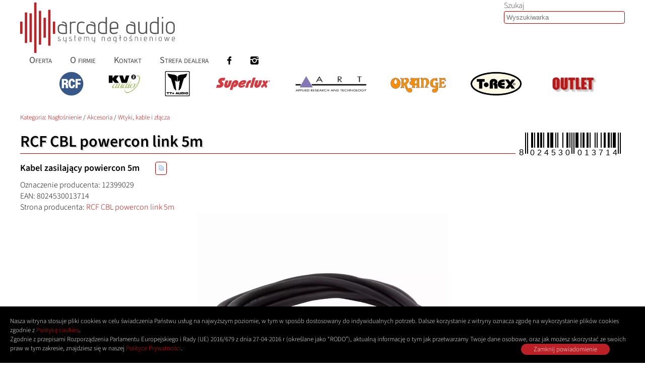

--- FILE ---
content_type: text/html; charset=UTF-8
request_url: https://www.arcadeaudio.pl/produkt/1971/RCF-CBL-powercon-link-5m
body_size: 12081
content:
<!DOCTYPE HTML>
<html lang='pl-PL'>
	<head>
	<meta http-equiv='Content-Type' content='text/html; charset=utf-8'>
	<meta name="viewport" content="width=device-width, initial-scale=1.0">
	<link href='/css/index_20250116.css' rel='preload' as='style'>
<link href='/css/index_20250116.css' rel='stylesheet' type='text/css'>
<link href='/css/easy-autocomplete.css' rel='preload' as='style'>
<link href='/css/easy-autocomplete.css' rel='stylesheet' type='text/css'>
<link rel="preload" type="font/woff2" as="font" href="/fonts/source-sans-3-v15-latin_latin-ext-300.woff2"  crossorigin>
<link rel="preload" type="font/woff2" as="font" href="/fonts/source-sans-3-v15-latin_latin-ext-600.woff2" crossorigin>
<link rel="preload" type="font/woff2" as="font" href="/fonts/source-sans-3-v15-latin_latin-ext-regular.woff2" crossorigin>
<link rel="preload" type="font/woff2" as="font" href="/fonts/source-serif-4-v8-latin_latin-ext-regular.woff2" crossorigin>
<link href='/css/fonts.css' rel='preload' as='style'>
<link href='/css/fonts.css' rel='stylesheet' type='text/css'>
<link rel="alternate" type="application/rss+xml" title="RSS" href="https://www.arcadeaudio.pl/rss">
<link rel="canonical" href="https://www.arcadeaudio.pl/produkt/1971/RCF-CBL-powercon-link-5m">
<link href='/js/slick/slick.css' rel='preload' as='style'>
<link href='/js/slick/slick.css' rel='stylesheet' type='text/css'>
<link href='/js/slick/slick-theme.css' rel='preload' as='style'>
<link href='/js/slick/slick-theme.css' rel='stylesheet' type='text/css'>
<link href='/js/slick/slick-lightbox.css' rel='preload' as='style'>
<link href='/js/slick/slick-lightbox.css' rel='stylesheet' type='text/css'>
<link rel='icon' type='image/png' sizes='16x16' href='/favicon/1971-16.png'>
<link rel='icon' type='image/png' sizes='32x32' href='/favicon/1971-32.png'>
<link rel='icon' type='image/png' sizes='48x48' href='/favicon/1971-48.png'>
<link rel='icon' type='image/png' sizes='64x64' href='/favicon/1971-64.png'>
<link rel='icon' type='image/png' sizes='96x96' href='/favicon/1971-96.png'>
<link rel='apple-touch-icon' type='image/png' sizes='180x180' href='/favicon/1971-180.png'>
<meta name='msapplication-TileImage' content='/favicon/1971-144.png'>
<meta name='msapplication-TileColor' content='#ffffff'>


<script src="https://analytics.ahrefs.com/analytics.js" data-key="gCdm3O7BHjCUvHATrXRnrw" defer></script>
<meta name="google-site-verification" content="5T0vbQYK0xFxS_OG-Fgtu-BbtPBBmXGXU1SnMZt8X74">
<script async src="https://www.googletagmanager.com/gtag/js?id=G-PP0XF326ZG"></script>
<script>
  window.dataLayer = window.dataLayer || [];
  function gtag(){dataLayer.push(arguments);}
  gtag("js", new Date());
  gtag("config", "G-PP0XF326ZG");
(function(w,d,s,l,i){w[l]=w[l]||[];w[l].push({'gtm.start':
new Date().getTime(),event:'gtm.js'});var f=d.getElementsByTagName(s)[0],
j=d.createElement(s),dl=l!='dataLayer'?'&l='+l:'';j.async=true;j.src=
'https://www.googletagmanager.com/gtm.js?id='+i+dl;f.parentNode.insertBefore(j,f);
})(window,document,'script','dataLayer','GTM-WXQKJKT');</script>
<meta name="author" content="Adam Bywalec">
<meta name="robots" content="index, follow">
<meta property="og:url" content="https://www.arcadeaudio.pl/produkt/1971/RCF-CBL-powercon-link-5m">
<meta property="og:site_name" content="Arcade Audio sp. z o.o.">
<meta property="og:locale" content="pl_PL">
<meta property="fb:admins" content="100001245305916">
<meta property="fb:app_id" content="193557648490309">
<meta property="og:latitude" content="50.14115">
<meta property="og:longitude" content="19.97006">
<meta property="og:street-address" content="ul. Galicyjska 2">
<meta property="og:locality" content="Michałowice">
<meta property="og:region" content="Małopolska">
<meta property="og:postal-code" content="32-091">
<meta property="og:country-name" content="Polska">
<meta property="og:email" content="info@arcadeaudio.pl">
<meta property="og:phone_number" content="+48124206300">
<meta property="og:fax_number" content="+48124206302">
<meta name="theme-color" content="#ffffff">
<meta property='symbol' content='CBL powercon link 5m'>
<meta property='product:brand' content='RCF'>
<meta property='product:availability' content='pending'>
<meta property='product:catalog_id' content='12399029'>
<meta property='product:mfr_part_no' content='12399029'>
<meta property='product:retailer_item_id' content='1971'>
<meta property='product:category' content=''>
<meta property='product:condition' content='new'>
<meta property='product:gtin' content='8024530013714'>
<meta property='og:title' content='RCF CBL powercon link 5m'>
<meta property='og:description' content='Kabel zasilający powiercon 5m - Sprawdź RCF CBL powercon link 5m'>
<meta name='description' content='Kabel zasilający powiercon 5m - Sprawdź RCF CBL powercon link 5m'>
<meta property='og:image' content='https://www.arcadeaudio.pl/pic/produkty/1971/001_CBL-POW-LINK-5m.front.jpg.webp'>
<meta property='og:image:width' content='1600'>
<meta property='og:image:height' content='1600'>
<meta property='og:image:type' content='image/webp'>
<meta property='og:image' content='https://www.arcadeaudio.pl/img/logo_arcade.png'>
<meta property='og:image:width' content='913'>
<meta property='og:image:height' content='300'>
<meta property='og:image:type' content='image/png'>
<meta property='og:type' content='website'>
<meta property='keywords' content='Arcade Audio, 12399029, RCF, CBL powercon link 5m, CBL powercon link 5m, Kabel zasilający powiercon 5m, , T-Rex, RCF, ART, Orange, Superlux, KV2 Audio, TT+ Audio, RCF CBL powercon link 5m, Kabel zasilający powiercon 5m - Sprawdź RCF CBL powercon link 5m'>


<title>RCF CBL powercon link 5m - Arcade Audio</title>

<script>function load_scripts(){ $(function() {
$.getScript( "/js/autocomplete/jquery.easy-autocomplete.min.js" ).done(function( script, textStatus ) { console.debug( 'loading: /js/autocomplete/jquery.easy-autocomplete.min.js',textStatus ); $.getScript( '/js/autocomplete_def.js' ).done(function( script, textStatus ) { console.debug( 'loading: /js/autocomplete_def.js', textStatus ); });});
$.getScript( "/js/clipboard.min.js" ).done(function( script, textStatus ) { console.debug( 'loading: /js/clipboard.min.js',textStatus ); var clipboard = new ClipboardJS('#copy-clipboard');});
$.getScript( "/js/slick/slick.min.js" ).done(function( script, textStatus ) { console.debug( 'loading: /js/slick/slick.min.js',textStatus ); 
    $('.slider-for').slick({
        slidesToShow: 1,
        slidesToScroll: 1,
        arrows: true,
        fade: true,
        asNavFor: '.slider-nav',
        lazyLoad: 'ondemand',
        focusOnSelect: true,
        mobileFirst: true,
        autoplay: false
    });

    $('.slider-nav').slick({
        centerMode: true,
        variableWidth: true,
        asNavFor: '.slider-for',
        dots: false,
        focusOnSelect: true,
        lazyLoad: 'ondemand',
        mobileFirst: true,
        slidesToShow: 8,
        slidesToScroll: 1,
        responsive: [
            {
                breakpoint: 1050,
                settings: {
                    slidesToShow: 7,
                    slidesToScroll: 1,
                    centerMode: true
                }
            },
            {
                breakpoint: 900,
                settings: {
                    slidesToShow: 6,
                    slidesToScroll: 1,
                    centerMode: true
                }
            },
            {
                breakpoint: 750,
                settings: {
                    slidesToShow: 5,
                    slidesToScroll: 1,
                    centerMode: true
                }
            },
            {
                breakpoint: 600,
                settings: {
                    slidesToShow: 4,
                    slidesToScroll: 1,
                    centerMode: true
                }
            },
            {
                breakpoint: 450,
                settings: {
                    slidesToShow: 3,
                    slidesToScroll: 1,
                    centerMode: true
                }
            },
            {
                breakpoint: 300,
                settings: {
                    slidesToShow: 2,
                    slidesToScroll: 1
                }
            }
        ]
    });;
    $('#slick-akcesoria').slick({
        centerMode: true,
        dots: false,
        infinite: true,
        autoplay: true,
        speed: 200,
        autoplaySpeed: 2000,
        slidesToShow: 4,
        slidesToScroll: 1,
        responsive: [
            {
                breakpoint: 1000,
                settings: {
                    slidesToShow: 3,
                    slidesToScroll: 1,
                    infinite: true,
                    dots: true
                }
            },
            {
                breakpoint: 750,
                settings: {
                    slidesToShow: 2,
                    slidesToScroll: 1
                }
            },
            {
                breakpoint: 500,
                settings: {
                    slidesToShow: 1,
                    slidesToScroll: 1
                }
            }
        ]
    });;
    $('#slick-powiazane').slick({
        centerMode: true,
        dots: false,
        infinite: true,
        autoplay: true,
        speed: 200,
        autoplaySpeed: 2000,
        slidesToShow: 4,
        slidesToScroll: 1,
        responsive: [
            {
                breakpoint: 1000,
                settings: {
                    slidesToShow: 3,
                    slidesToScroll: 1,
                    infinite: true,
                    dots: true
                }
            },
            {
                breakpoint: 750,
                settings: {
                    slidesToShow: 2,
                    slidesToScroll: 1
                }
            },
            {
                breakpoint: 500,
                settings: {
                    slidesToShow: 1,
                    slidesToScroll: 1
                }
            }
        ]
    });;});
$.getScript( "/js/slick/slick-lightbox.min.js" ).done(function( script, textStatus ) { console.debug( 'loading: /js/slick/slick-lightbox.min.js',textStatus ); 
$('.slider-for').slickLightbox({src: 'href',itemSelector: 'a'});;});jQuery.event.special.touchstart = {
	setup: function(_, ns, handle) {
		this.addEventListener('touchstart', handle, { passive: true });
	}
};

jQuery.event.special.touchmove = {
	setup: function(_, ns, handle) {
		this.addEventListener('touchmove', handle, { passive: true });
	}
};

jQuery.event.special.wheel = {
	setup: function(_, ns, handle) {
		this.addEventListener('wheel', handle, { passive: true });
	}
};}); }</script><script defer src='/js/jquery-3.6.0.min.js' onload='load_scripts();'></script>


<script type='application/ld+json'>{"@context":"http:\/\/schema.org\/","@type":"Product","name":"RCF CBL powercon link 5m","model":"CBL powercon link 5m","mpn":"12399029","gtin13":8024530013714,"sku":"aa1971","description":"Kabel zasilaj\u0105cy powiercon 5m","sameAs":"https:\/\/www.rcf.it\/en\/products\/product-detail\/cbl-powercon-link-5m","weight":"1,02","image":["https:\/\/www.arcadeaudio.pl\/pic\/produkty\/1971\/001_CBL-POW-LINK-5m.front.jpg.webp"],"brand":{"@type":"Brand","name":"RCF"},"url":"https:\/\/www.arcadeaudio.pl\/produkt\/1971\/RCF-CBL-powercon-link-5m","review":{"@type":"Review","reviewRating":{"@type":"Rating","ratingValue":9,"bestRating":9,"worstRating":9},"author":{"@type":"Person","name":"Arcade Audio"}},"aggregateRating":{"@type":"AggregateRating","ratingValue":9,"bestRating":9,"worstRating":9,"reviewCount":"1"},"offers":[]}</script><script type='application/ld+json'>{"@context":"https:\/\/schema.org","@type":"Organization","name":"Arcade Audio sp. z o.o.","address":{"@type":"PostalAddress","streetAddress":"ul. Galicyjska 2","addressLocality":"Micha\u0142owice","addressRegion":"Ma\u0142opolska","postalCode":"32-091","addressCountry":"PL","areaServed":"Polska","availableLanguage":[{"@type":"Language","name":"Polish"},{"@type":"Language","name":"English"}],"telephone":"+48124206300","faxNumber":"+48124206302","email":"info@arcadeaudio.pl","productSupported":"Systemy na\u0142o\u015bnieniowe","hoursAvailable":[{"@type":"OpeningHoursSpecification","dayOfWeek":["Monday","Tuesday","Wednesday","Thursday","Friday"],"opens":"9:00","closes":"17:00"}]},"areaServed":"Polska","url":"https:\/\/www.arcadeaudio.pl","email":"info@arcadeaudio.pl","telephone":"+48124206300","faxNumber":"+48124206302","legalName":"Arcade Audio sp. z o.o.","logo":"https:\/\/www.arcadeaudio.pl\/arcadelogo-gray.svg","taxID":"PL9451959146","image":["https:\/\/www.arcadeaudio.pl\/img\/arcade1a.jpg"],"location":{"@type":"Place","openingHoursSpecification":{"@type":"OpeningHoursSpecification","dayOfWeek":["Monday","Tuesday","Wednesday","Thursday","Friday"],"opens":"09:00","closes":"17:00"},"geo":{"@type":"GeoCoordinates","latitude":50.14115,"longitude":19.97006,"addressCountry":"PL","postalCode":"32-091"}},"brand":[{"@type":"Brand","name":"T-Rex","logo":"https:\/\/www.arcadeaudio.pl\/pic\/pro\/12.webp","mainEntityOfPage":"https:\/\/www.arcadeaudio.pl\/producent\/12\/T-Rex","url":"https:\/\/www.arcadeaudio.pl\/producent\/12\/T-Rex"},{"@type":"Brand","name":"RCF","logo":"https:\/\/www.arcadeaudio.pl\/pic\/pro\/2.webp","mainEntityOfPage":"https:\/\/www.arcadeaudio.pl\/producent\/2\/RCF","url":"https:\/\/www.arcadeaudio.pl\/producent\/2\/RCF"},{"@type":"Brand","name":"ART","logo":"https:\/\/www.arcadeaudio.pl\/pic\/pro\/3.webp","mainEntityOfPage":"https:\/\/www.arcadeaudio.pl\/producent\/3\/ART","url":"https:\/\/www.arcadeaudio.pl\/producent\/3\/ART"},{"@type":"Brand","name":"Orange","logo":"https:\/\/www.arcadeaudio.pl\/pic\/pro\/4.webp","mainEntityOfPage":"https:\/\/www.arcadeaudio.pl\/producent\/4\/Orange","url":"https:\/\/www.arcadeaudio.pl\/producent\/4\/Orange"},{"@type":"Brand","name":"Superlux","logo":"https:\/\/www.arcadeaudio.pl\/pic\/pro\/8.webp","mainEntityOfPage":"https:\/\/www.arcadeaudio.pl\/producent\/8\/Superlux","url":"https:\/\/www.arcadeaudio.pl\/producent\/8\/Superlux"},{"@type":"Brand","name":"KV2 Audio","logo":"https:\/\/www.arcadeaudio.pl\/pic\/pro\/9.webp","mainEntityOfPage":"https:\/\/www.arcadeaudio.pl\/producent\/9\/KV2-Audio","url":"https:\/\/www.arcadeaudio.pl\/producent\/9\/KV2-Audio"},{"@type":"Brand","name":"TT+ Audio","logo":"https:\/\/www.arcadeaudio.pl\/pic\/pro\/13.webp","mainEntityOfPage":"https:\/\/www.arcadeaudio.pl\/producent\/13\/TT-Audio","url":"https:\/\/www.arcadeaudio.pl\/producent\/13\/TT-Audio"}]}</script><script type='application/ld+json'>{"@context":"https:\/\/schema.org","@type":"BreadcrumbList","itemListElement":[{"@type":"ListItem","position":1,"name":"Strona g\u0142\u00f3wna Arcade Audio","item":"https:\/\/www.arcadeaudio.pl"},{"@type":"ListItem","position":2,"name":"Karta produktu: RCF CBL powercon link 5m","item":"https:\/\/www.arcadeaudio.pl\/produkt\/1971\/RCF-CBL-powercon-link-5m"}]}</script><meta name='twitter:card' content='summary'><meta name='twitter:title' content='RCF CBL powercon link 5m'><meta name='twitter:description' content='Kabel zasilający powiercon 5m - Sprawdź RCF CBL powercon link 5m'><meta name='twitter:image' content='https://www.arcadeaudio.pl/pic/produkty/1971/001_CBL-POW-LINK-5m.front.jpg.webp'><meta name='twitter:url' content='https://www.arcadeaudio.pl/produkt/1971/RCF-CBL-powercon-link-5m'><style>.d-none{position: fixed;z-index: -9999;opacity: 0;height: 0;overflow: hidden;}</style>	</head>
 <body>
  <header>
<div class='div_top_container web_max_width'><div class='logo'><a href='/' title='Kliknij by przejść na stronę główną.' aria-labelledby='company-name'><picture>
		<source srcset='/arcadelogo-white.svg' media='(prefers-color-scheme: dark)'>
		<source srcset='/arcadelogo-gray.svg' media='(prefers-color-scheme: light)'>
		<img src='/arcadelogo-gray.svg' alt='Logo - Arcade Audio sp. z o.o.' class='img_logo' width='307' height='100' loading='eager'>
	</picture></a></div><!-- wyszukiwarka -->
<form method='get' action='/wyszukaj' class='form_wyszukiwarka' role='search'><div class='easy-autocomplete none' role='none'><label for='q'>Szukaj </label><input name='q' class='pole_wyszukiwarki' id='fraza' value='' placeholder='Wyszukiwarka' autocomplete='off' type='search' aria-label='Szukaj produktów lub wpisów' tabindex='0'><div class='easy-autocomplete-container' id='eac-container-fraza'></div></div><input name='dalej' value=' ' class='wyszukiwarka_dalej' type='hidden'></form>
</div>
<nav class='clear web_max_width' aria-label='Główne menu'><ul class='nav_menu_bar' role='menubar'><li role='none'><a href='#oferta' class='menu_top' title='Menu: Oferta' role='menuitem'>Oferta</a></li><li role='none'><a href='/info/1/O-firmie' class='menu_top' title='Menu: O firmie' role='menuitem'>O firmie</a></li><li role='none'><a href='/info/12/Kontakt' class='menu_top' title='Menu: Kontakt' role='menuitem'>Kontakt</a></li><li role='none'><a href='/login/' class='menu_top' title='Menu: Strefa dealera' role='menuitem'>Strefa dealera</a></li><li role='none'><a href='https://www.facebook.com/ArcadeAudioPl/' class='menu_top' title='Menu: Facebook' role='menuitem'><img src="/img/ico-facebook.svg" class="svg_icon" alt='Facebook' loading='eager' height='18' width='10' style='aspect-ratio:0.5381;'><span style='display:none'>Facebook</span></a></li><li role='none'><a href='https://www.instagram.com/arcadeaudiopl/' class='menu_top' title='Menu: Instagram' role='menuitem'><img src="/img/ico-instagram.svg" class="svg_icon" alt='Instagram' loading='eager' height='18' width='18' style='aspect-ratio:1;'><span style='display:none'>Instagram</span></a></li></ul>
</nav>
</header>
<div class='div_producenci_loga'><nav class='web_max_width' aria-label='Oferty producentów'><ul class='div_producenci_loga_container'><li class='div_producenci_loga_item'><a href='/producent/2/RCF' title='Oferta producenta RCF'><picture><source type='image/webp' srcset='/image/L3BpYy9wcm8vMi53ZWJw.webp?w=100 100w, /image/L3BpYy9wcm8vMi53ZWJw.webp?w=50 50w, /image/L3BpYy9wcm8vMi53ZWJw.webp?w=30 30w' sizes='(min-width: 100px) 200px, (min-width: 50px) 100px, 30px'><source type='image/png' srcset='/image/L3BpYy9wcm8vMi53ZWJw.png?w=100 100w, /image/L3BpYy9wcm8vMi53ZWJw.png?w=50 50w, /image/L3BpYy9wcm8vMi53ZWJw.png?w=30 30w' sizes='(min-width: 100px) 200px, (min-width: 50px) 100px, 30px'><source type='image/jpeg' srcset='/image/L3BpYy9wcm8vMi53ZWJw.png?w=100 100w, /image/L3BpYy9wcm8vMi53ZWJw.png?w=50 50w, /image/L3BpYy9wcm8vMi53ZWJw.png?w=30 30w' sizes='(min-width: 100px) 200px, (min-width: 50px) 100px, 30px'><img src='/image/L3BpYy9wcm8vMi53ZWJw.jpg?h=50' alt='Producent RCF' loading='eager' class='img_producenci_stopka' width='50' height='50' style='aspect-ratio:50/50;'></picture></a></li><li class='div_producenci_loga_item'><a href='/producent/9/KV2-Audio' title='Oferta producenta KV2-Audio'><picture><source type='image/webp' srcset='/image/L3BpYy9wcm8vOS53ZWJw.webp?w=100 100w, /image/L3BpYy9wcm8vOS53ZWJw.webp?w=50 50w, /image/L3BpYy9wcm8vOS53ZWJw.webp?w=30 30w' sizes='(min-width: 100px) 200px, (min-width: 50px) 100px, 30px'><source type='image/png' srcset='/image/L3BpYy9wcm8vOS53ZWJw.png?w=100 100w, /image/L3BpYy9wcm8vOS53ZWJw.png?w=50 50w, /image/L3BpYy9wcm8vOS53ZWJw.png?w=30 30w' sizes='(min-width: 100px) 200px, (min-width: 50px) 100px, 30px'><source type='image/jpeg' srcset='/image/L3BpYy9wcm8vOS53ZWJw.png?w=100 100w, /image/L3BpYy9wcm8vOS53ZWJw.png?w=50 50w, /image/L3BpYy9wcm8vOS53ZWJw.png?w=30 30w' sizes='(min-width: 100px) 200px, (min-width: 50px) 100px, 30px'><img src='/image/L3BpYy9wcm8vOS53ZWJw.jpg?h=50' alt='Producent KV2-Audio' loading='eager' class='img_producenci_stopka' width='70' height='50' style='aspect-ratio:70/50;'></picture></a></li><li class='div_producenci_loga_item'><a href='/producent/13/TT-Audio' title='Oferta producenta TT-Audio'><picture><source type='image/webp' srcset='/image/L3BpYy9wcm8vMTMud2VicA==.webp?w=100 100w, /image/L3BpYy9wcm8vMTMud2VicA==.webp?w=50 50w, /image/L3BpYy9wcm8vMTMud2VicA==.webp?w=30 30w' sizes='(min-width: 100px) 200px, (min-width: 50px) 100px, 30px'><source type='image/png' srcset='/image/L3BpYy9wcm8vMTMud2VicA==.png?w=100 100w, /image/L3BpYy9wcm8vMTMud2VicA==.png?w=50 50w, /image/L3BpYy9wcm8vMTMud2VicA==.png?w=30 30w' sizes='(min-width: 100px) 200px, (min-width: 50px) 100px, 30px'><source type='image/jpeg' srcset='/image/L3BpYy9wcm8vMTMud2VicA==.png?w=100 100w, /image/L3BpYy9wcm8vMTMud2VicA==.png?w=50 50w, /image/L3BpYy9wcm8vMTMud2VicA==.png?w=30 30w' sizes='(min-width: 100px) 200px, (min-width: 50px) 100px, 30px'><img src='/image/L3BpYy9wcm8vMTMud2VicA==.jpg?h=50' alt='Producent TT-Audio' loading='eager' class='img_producenci_stopka' width='50' height='50' style='aspect-ratio:50/50;'></picture></a></li><li class='div_producenci_loga_item'><a href='/producent/8/Superlux' title='Oferta producenta Superlux'><picture><source type='image/webp' srcset='/image/L3BpYy9wcm8vOC53ZWJw.webp?w=200 200w, /image/L3BpYy9wcm8vOC53ZWJw.webp?w=100 100w, /image/L3BpYy9wcm8vOC53ZWJw.webp?w=50 50w, /image/L3BpYy9wcm8vOC53ZWJw.webp?w=30 30w' sizes='(min-width: 200px) 280px, (min-width: 100px) 200px, (min-width: 50px) 100px, 30px'><source type='image/png' srcset='/image/L3BpYy9wcm8vOC53ZWJw.png?w=200 200w, /image/L3BpYy9wcm8vOC53ZWJw.png?w=100 100w, /image/L3BpYy9wcm8vOC53ZWJw.png?w=50 50w, /image/L3BpYy9wcm8vOC53ZWJw.png?w=30 30w' sizes='(min-width: 200px) 280px, (min-width: 100px) 200px, (min-width: 50px) 100px, 30px'><source type='image/jpeg' srcset='/image/L3BpYy9wcm8vOC53ZWJw.png?w=200 200w, /image/L3BpYy9wcm8vOC53ZWJw.png?w=100 100w, /image/L3BpYy9wcm8vOC53ZWJw.png?w=50 50w, /image/L3BpYy9wcm8vOC53ZWJw.png?w=30 30w' sizes='(min-width: 200px) 280px, (min-width: 100px) 200px, (min-width: 50px) 100px, 30px'><img src='/image/L3BpYy9wcm8vOC53ZWJw.jpg?h=50' alt='Producent Superlux' loading='eager' class='img_producenci_stopka' width='118' height='50' style='aspect-ratio:118/50;'></picture></a></li><li class='div_producenci_loga_item'><a href='/producent/3/ART' title='Oferta producenta ART'><picture><source type='image/webp' srcset='/image/L3BpYy9wcm8vMy53ZWJw.webp?w=200 200w, /image/L3BpYy9wcm8vMy53ZWJw.webp?w=100 100w, /image/L3BpYy9wcm8vMy53ZWJw.webp?w=50 50w, /image/L3BpYy9wcm8vMy53ZWJw.webp?w=30 30w' sizes='(min-width: 200px) 280px, (min-width: 100px) 200px, (min-width: 50px) 100px, 30px'><source type='image/png' srcset='/image/L3BpYy9wcm8vMy53ZWJw.png?w=200 200w, /image/L3BpYy9wcm8vMy53ZWJw.png?w=100 100w, /image/L3BpYy9wcm8vMy53ZWJw.png?w=50 50w, /image/L3BpYy9wcm8vMy53ZWJw.png?w=30 30w' sizes='(min-width: 200px) 280px, (min-width: 100px) 200px, (min-width: 50px) 100px, 30px'><source type='image/jpeg' srcset='/image/L3BpYy9wcm8vMy53ZWJw.png?w=200 200w, /image/L3BpYy9wcm8vMy53ZWJw.png?w=100 100w, /image/L3BpYy9wcm8vMy53ZWJw.png?w=50 50w, /image/L3BpYy9wcm8vMy53ZWJw.png?w=30 30w' sizes='(min-width: 200px) 280px, (min-width: 100px) 200px, (min-width: 50px) 100px, 30px'><img src='/image/L3BpYy9wcm8vMy53ZWJw.jpg?h=50' alt='Producent ART' loading='eager' class='img_producenci_stopka' width='141' height='50' style='aspect-ratio:141/50;'></picture></a></li><li class='div_producenci_loga_item'><a href='/producent/4/Orange' title='Oferta producenta Orange'><picture><source type='image/webp' srcset='/image/L3BpYy9wcm8vNC53ZWJw.webp?w=200 200w, /image/L3BpYy9wcm8vNC53ZWJw.webp?w=100 100w, /image/L3BpYy9wcm8vNC53ZWJw.webp?w=50 50w, /image/L3BpYy9wcm8vNC53ZWJw.webp?w=30 30w' sizes='(min-width: 200px) 280px, (min-width: 100px) 200px, (min-width: 50px) 100px, 30px'><source type='image/png' srcset='/image/L3BpYy9wcm8vNC53ZWJw.png?w=200 200w, /image/L3BpYy9wcm8vNC53ZWJw.png?w=100 100w, /image/L3BpYy9wcm8vNC53ZWJw.png?w=50 50w, /image/L3BpYy9wcm8vNC53ZWJw.png?w=30 30w' sizes='(min-width: 200px) 280px, (min-width: 100px) 200px, (min-width: 50px) 100px, 30px'><source type='image/jpeg' srcset='/image/L3BpYy9wcm8vNC53ZWJw.png?w=200 200w, /image/L3BpYy9wcm8vNC53ZWJw.png?w=100 100w, /image/L3BpYy9wcm8vNC53ZWJw.png?w=50 50w, /image/L3BpYy9wcm8vNC53ZWJw.png?w=30 30w' sizes='(min-width: 200px) 280px, (min-width: 100px) 200px, (min-width: 50px) 100px, 30px'><img src='/image/L3BpYy9wcm8vNC53ZWJw.jpg?h=50' alt='Producent Orange' loading='eager' class='img_producenci_stopka' width='115' height='50' style='aspect-ratio:115/50;'></picture></a></li><li class='div_producenci_loga_item'><a href='/producent/12/T-Rex' title='Oferta producenta T-Rex'><picture><source type='image/webp' srcset='/image/L3BpYy9wcm8vMTIud2VicA==.webp?w=200 200w, /image/L3BpYy9wcm8vMTIud2VicA==.webp?w=100 100w, /image/L3BpYy9wcm8vMTIud2VicA==.webp?w=50 50w, /image/L3BpYy9wcm8vMTIud2VicA==.webp?w=30 30w' sizes='(min-width: 200px) 280px, (min-width: 100px) 200px, (min-width: 50px) 100px, 30px'><source type='image/png' srcset='/image/L3BpYy9wcm8vMTIud2VicA==.png?w=200 200w, /image/L3BpYy9wcm8vMTIud2VicA==.png?w=100 100w, /image/L3BpYy9wcm8vMTIud2VicA==.png?w=50 50w, /image/L3BpYy9wcm8vMTIud2VicA==.png?w=30 30w' sizes='(min-width: 200px) 280px, (min-width: 100px) 200px, (min-width: 50px) 100px, 30px'><source type='image/jpeg' srcset='/image/L3BpYy9wcm8vMTIud2VicA==.png?w=200 200w, /image/L3BpYy9wcm8vMTIud2VicA==.png?w=100 100w, /image/L3BpYy9wcm8vMTIud2VicA==.png?w=50 50w, /image/L3BpYy9wcm8vMTIud2VicA==.png?w=30 30w' sizes='(min-width: 200px) 280px, (min-width: 100px) 200px, (min-width: 50px) 100px, 30px'><img src='/image/L3BpYy9wcm8vMTIud2VicA==.jpg?h=50' alt='Producent T-Rex' loading='eager' class='img_producenci_stopka' width='103' height='50' style='aspect-ratio:103/50;'></picture></a></li><li class='div_producenci_loga_item'><a href='/producent/1/Outlet' title='Oferta produktów na wyprzedaży'><picture><source type='image/webp' srcset='/image/L3BpYy9wcm8vMS53ZWJw.webp?w=200 200w, /image/L3BpYy9wcm8vMS53ZWJw.webp?w=100 100w, /image/L3BpYy9wcm8vMS53ZWJw.webp?w=50 50w, /image/L3BpYy9wcm8vMS53ZWJw.webp?w=30 30w' sizes='(min-width: 200px) 280px, (min-width: 100px) 200px, (min-width: 50px) 100px, 30px'><source type='image/png' srcset='/image/L3BpYy9wcm8vMS53ZWJw.png?w=200 200w, /image/L3BpYy9wcm8vMS53ZWJw.png?w=100 100w, /image/L3BpYy9wcm8vMS53ZWJw.png?w=50 50w, /image/L3BpYy9wcm8vMS53ZWJw.png?w=30 30w' sizes='(min-width: 200px) 280px, (min-width: 100px) 200px, (min-width: 50px) 100px, 30px'><source type='image/jpeg' srcset='/image/L3BpYy9wcm8vMS53ZWJw.png?w=200 200w, /image/L3BpYy9wcm8vMS53ZWJw.png?w=100 100w, /image/L3BpYy9wcm8vMS53ZWJw.png?w=50 50w, /image/L3BpYy9wcm8vMS53ZWJw.png?w=30 30w' sizes='(min-width: 200px) 280px, (min-width: 100px) 200px, (min-width: 50px) 100px, 30px'><img src='/image/L3BpYy9wcm8vMS53ZWJw.jpg?h=50' alt='Produkty na wyprzedaży' loading='eager' class='img_producenci_stopka' width='114' height='50' style='aspect-ratio:114/50;'></picture></a></li></ul></nav></div><div class='web_max_width top_space div_jestes_w color-primary-4'><!-- Jesteś w --><nav aria-label='Lista kategorii produktu'><a href='#oferta' title='Oferta Arcade Audio' aria-label='Katalog produktów Arcade Audio'>Kategoria: </a><a href='/kategoria/1/Naglosnienie' title='Kategoria produktów: Nagłośnienie'>Nagłośnienie</a> / <a href='/kategoria/23/Akcesoria' title='Kategoria produktów: Akcesoria'>Akcesoria</a> / <a href='/kategoria/1005/Wtyki-kable-i-zlacza' title='Kategoria produktów: Wtyki, kable i złącza'>Wtyki, kable i złącza</a></nav></div><main>
<div class='web_max_width'><div class='div_ean'><object data='/ean13/8024530013714' type='image/svg+xml' title='EAN:8024530013714' style='width:212px;height:60px;'></object></div><h1>RCF CBL powercon link 5m</h1></div><article aria-label='Karta produktu: RCF CBL powercon link 5m' itemscope itemtype='https://schema.org/Product'><meta itemprop='name' content='CBL powercon link 5m'><div itemprop='brand' itemscope itemtype='https://schema.org/Brand'><meta itemprop='name' content='RCF'></div><div class='produkt_glowna_ramka web_max_width'><div class='oferta-opis-krotki'>Kabel zasilający powiercon 5m <abbr title='Kopiuj opis i zdjęcie do schowka.'><button class='copy-button' id='copy-clipboard'
			data-clipboard-action='copy' data-clipboard-target='div#copy-target'><picture><source type='image/webp' srcset='/image/L2ltZy9jb3B5LnBuZw==.webp?w=30 30w' sizes='30px'><source type='image/png' srcset='/image/L2ltZy9jb3B5LnBuZw==.png?w=30 30w' sizes='30px'><source type='image/jpeg' srcset='/image/L2ltZy9jb3B5LnBuZw==.png?w=30 30w' sizes='30px'><img src='/image/L2ltZy9jb3B5LnBuZw==.jpg?w=16' alt='Kopiuj opis i zdjęcie do schowka.' loading='lazy' width='16' height='16' style='aspect-ratio:16/16;height:1em;width:1em;'></picture></button></abbr></div><div id='arcadekContainer'></div><div>Oznaczenie producenta: 12399029</div><div>EAN: 8024530013714</div><div>Strona producenta: <a href='https://www.rcf.it/en/products/product-detail/cbl-powercon-link-5m' title='Karta produktu na stronie producenta RCF'>RCF CBL powercon link 5m</a></div>
<div class='div_gallery'><div class='div_produkt_glowny_obrazek'><div class='slider-for'><a href='/pic/produkty/1971/001_CBL-POW-LINK-5m.front.jpg.webp' title='Zdjęcie główne produktu: RCF CBL powercon link 5m'><span itemprop='image' itemscope itemtype='https://schema.org/ImageObject'><picture><source type='image/webp' srcset='/image/L3BpYy9wcm9kdWt0eS8xOTcxLzAwMV9DQkwtUE9XLUxJTkstNW0uZnJvbnQuanBnLndlYnA=.webp?w=900 900w, /image/L3BpYy9wcm9kdWt0eS8xOTcxLzAwMV9DQkwtUE9XLUxJTkstNW0uZnJvbnQuanBnLndlYnA=.webp?w=600 600w, /image/L3BpYy9wcm9kdWt0eS8xOTcxLzAwMV9DQkwtUE9XLUxJTkstNW0uZnJvbnQuanBnLndlYnA=.webp?w=425 425w, /image/L3BpYy9wcm9kdWt0eS8xOTcxLzAwMV9DQkwtUE9XLUxJTkstNW0uZnJvbnQuanBnLndlYnA=.webp?w=360 360w, /image/L3BpYy9wcm9kdWt0eS8xOTcxLzAwMV9DQkwtUE9XLUxJTkstNW0uZnJvbnQuanBnLndlYnA=.webp?w=200 200w, /image/L3BpYy9wcm9kdWt0eS8xOTcxLzAwMV9DQkwtUE9XLUxJTkstNW0uZnJvbnQuanBnLndlYnA=.webp?w=100 100w, /image/L3BpYy9wcm9kdWt0eS8xOTcxLzAwMV9DQkwtUE9XLUxJTkstNW0uZnJvbnQuanBnLndlYnA=.webp?w=50 50w, /image/L3BpYy9wcm9kdWt0eS8xOTcxLzAwMV9DQkwtUE9XLUxJTkstNW0uZnJvbnQuanBnLndlYnA=.webp?w=30 30w' sizes='(min-width: 600px) 900px, (min-width: 425px) 600px, (min-width: 360px) 425px, (min-width: 280px) 360px, (min-width: 200px) 280px, (min-width: 100px) 200px, (min-width: 50px) 100px, 30px'><source type='image/png' srcset='/image/L3BpYy9wcm9kdWt0eS8xOTcxLzAwMV9DQkwtUE9XLUxJTkstNW0uZnJvbnQuanBnLndlYnA=.png?w=900 900w, /image/L3BpYy9wcm9kdWt0eS8xOTcxLzAwMV9DQkwtUE9XLUxJTkstNW0uZnJvbnQuanBnLndlYnA=.png?w=600 600w, /image/L3BpYy9wcm9kdWt0eS8xOTcxLzAwMV9DQkwtUE9XLUxJTkstNW0uZnJvbnQuanBnLndlYnA=.png?w=425 425w, /image/L3BpYy9wcm9kdWt0eS8xOTcxLzAwMV9DQkwtUE9XLUxJTkstNW0uZnJvbnQuanBnLndlYnA=.png?w=360 360w, /image/L3BpYy9wcm9kdWt0eS8xOTcxLzAwMV9DQkwtUE9XLUxJTkstNW0uZnJvbnQuanBnLndlYnA=.png?w=200 200w, /image/L3BpYy9wcm9kdWt0eS8xOTcxLzAwMV9DQkwtUE9XLUxJTkstNW0uZnJvbnQuanBnLndlYnA=.png?w=100 100w, /image/L3BpYy9wcm9kdWt0eS8xOTcxLzAwMV9DQkwtUE9XLUxJTkstNW0uZnJvbnQuanBnLndlYnA=.png?w=50 50w, /image/L3BpYy9wcm9kdWt0eS8xOTcxLzAwMV9DQkwtUE9XLUxJTkstNW0uZnJvbnQuanBnLndlYnA=.png?w=30 30w' sizes='(min-width: 600px) 900px, (min-width: 425px) 600px, (min-width: 360px) 425px, (min-width: 280px) 360px, (min-width: 200px) 280px, (min-width: 100px) 200px, (min-width: 50px) 100px, 30px'><source type='image/jpeg' srcset='/image/L3BpYy9wcm9kdWt0eS8xOTcxLzAwMV9DQkwtUE9XLUxJTkstNW0uZnJvbnQuanBnLndlYnA=.png?w=900 900w, /image/L3BpYy9wcm9kdWt0eS8xOTcxLzAwMV9DQkwtUE9XLUxJTkstNW0uZnJvbnQuanBnLndlYnA=.png?w=600 600w, /image/L3BpYy9wcm9kdWt0eS8xOTcxLzAwMV9DQkwtUE9XLUxJTkstNW0uZnJvbnQuanBnLndlYnA=.png?w=425 425w, /image/L3BpYy9wcm9kdWt0eS8xOTcxLzAwMV9DQkwtUE9XLUxJTkstNW0uZnJvbnQuanBnLndlYnA=.png?w=360 360w, /image/L3BpYy9wcm9kdWt0eS8xOTcxLzAwMV9DQkwtUE9XLUxJTkstNW0uZnJvbnQuanBnLndlYnA=.png?w=200 200w, /image/L3BpYy9wcm9kdWt0eS8xOTcxLzAwMV9DQkwtUE9XLUxJTkstNW0uZnJvbnQuanBnLndlYnA=.png?w=100 100w, /image/L3BpYy9wcm9kdWt0eS8xOTcxLzAwMV9DQkwtUE9XLUxJTkstNW0uZnJvbnQuanBnLndlYnA=.png?w=50 50w, /image/L3BpYy9wcm9kdWt0eS8xOTcxLzAwMV9DQkwtUE9XLUxJTkstNW0uZnJvbnQuanBnLndlYnA=.png?w=30 30w' sizes='(min-width: 600px) 900px, (min-width: 425px) 600px, (min-width: 360px) 425px, (min-width: 280px) 360px, (min-width: 200px) 280px, (min-width: 100px) 200px, (min-width: 50px) 100px, 30px'><img src='/image/L3BpYy9wcm9kdWt0eS8xOTcxLzAwMV9DQkwtUE9XLUxJTkstNW0uZnJvbnQuanBnLndlYnA=.jpg?h=600' alt='Zdjęcie 1 z 1, produktu RCF CBL powercon link 5m' loading='eager' itemprop='contentUrl' class='img_zdjecie_glowne' width='600' height='600' style='aspect-ratio:600/600;'></picture><meta itemprop='url' content='/image/L3BpYy9wcm9kdWt0eS8xOTcxLzAwMV9DQkwtUE9XLUxJTkstNW0uZnJvbnQuanBnLndlYnA=.jpg'><meta itemprop='width' content='1600'><meta itemprop='height' content='1600'></span></a></div></div></div><div class='d-none'><div id='copy-target'><b>RCF CBL powercon link 5m</b> <br><i>Kabel zasilający powiercon 5m</i><br>Oznaczenie producenta: 12399029, EAN: 8024530013714 <br>Karta produktu: <a href='https://www.arcadeaudio.pl/produkt/1971/RCF-CBL-powercon-link-5m' title='Karta produktu na stronie Arcade Audio.'>Arcade Audio</a>, <a href='https://www.rcf.it/en/products/product-detail/cbl-powercon-link-5m' title='Karta produktu na stronie producenta RCF'>RCF</a><br><img src='/image/L3BpYy9wcm9kdWt0eS8xOTcxLzAwMV9DQkwtUE9XLUxJTkstNW0uZnJvbnQuanBnLndlYnA=.png?w=200' alt='Zdjęcie RCF CBL powercon link 5m' moz-do-not-send='false' id='copy-img' width='200' height='200' data-base64='true' onload='    if(this.getAttribute(\&quot;data-base64\&quot;)){fetch(this.src)
        .then((res) =&gt; res.blob())
        .then((blob) =&gt; {
            const reader = new FileReader();
            reader.onloadend = () =&gt; {
               //console.log(reader.result);
					this.removeAttribute(\&quot;data-base64\&quot;);
					this.src=reader.result;       
            };
            reader.readAsDataURL(blob);
        });}
    '></div></div></div><div class='section_tresc_opisu_produktu web_max_width'><!-- alt=Obrazek: RCF CBL powercon link 5m --><div class="div_tresc_opisu_produktu" itemprop="description"><p>Kabel Powercon Link 5 m do po&#322;&#261;czenia wzmacniaczy</p>
</div>
</div><section class='web_max_width'><div class='produkt_parametry'><h2>Parametry</h2><table class='produkt_parametry_table'><colgroup><col><col></colgroup><tr itemprop='additionalProperty' itemscope itemtype='https://schema.org/PropertyValue'><td itemprop='name'>Waga</td><td itemprop='value'>1,02</td></tr><tr itemprop='additionalProperty' itemscope itemtype='https://schema.org/PropertyValue'><td itemprop='name'>Długość</td><td itemprop='value'>5m</td></tr></table></div></section><div class='hr web_max_width'></div><section class='web_max_width'><div class='div_lista_katalogi'><h2>Katalogi produktów z RCF CBL powercon link 5m</h2><span itemprop='associatedMedia' itemscope itemtype='https://schema.org/MediaObject'><a href='/katalogi/HDL%2026-A%20booklet%20RCF%20-%20EN.pdf' title='RCF HDL 26-A broszura - EN' itemprop='contentUrl'><picture><source srcset='/image/L2thdGFsb2dpL0hETCAyNi1BIGJvb2tsZXQgUkNGIC0gRU4ucGRmLndlYnA=.webp?w=300' type='image/webp'>
							<source srcset='/image/L2thdGFsb2dpL0hETCAyNi1BIGJvb2tsZXQgUkNGIC0gRU4ucGRmLndlYnA=.jpg?w=300' type='image/jpeg'>
							<img src='/image/L2thdGFsb2dpL0hETCAyNi1BIGJvb2tsZXQgUkNGIC0gRU4ucGRmLndlYnA=.jpg?w=300' class='produkt_obrazek_katalog' alt='Katalog RCF HDL 26-A broszura - EN' width=150 height=150></picture></a><meta itemprop='encodingFormat' content='application/pdf'><meta itemprop='name' content='RCF HDL 26-A broszura - EN'></span><span itemprop='associatedMedia' itemscope itemtype='https://schema.org/MediaObject'><a href='/katalogi/HDL%2028-A%20booklet%20RCF%20-%20EN.pdf' title='RCF HDL 28-A broszura - EN' itemprop='contentUrl'><picture><source srcset='/image/L2thdGFsb2dpL0hETCAyOC1BIGJvb2tsZXQgUkNGIC0gRU4ucGRmLndlYnA=.webp?w=300' type='image/webp'>
							<source srcset='/image/L2thdGFsb2dpL0hETCAyOC1BIGJvb2tsZXQgUkNGIC0gRU4ucGRmLndlYnA=.jpg?w=300' type='image/jpeg'>
							<img src='/image/L2thdGFsb2dpL0hETCAyOC1BIGJvb2tsZXQgUkNGIC0gRU4ucGRmLndlYnA=.jpg?w=300' class='produkt_obrazek_katalog' alt='Katalog RCF HDL 28-A broszura - EN' width=150 height=150></picture></a><meta itemprop='encodingFormat' content='application/pdf'><meta itemprop='name' content='RCF HDL 28-A broszura - EN'></span></div><div class='div_powiazane'><h2>Zobacz powiązane produkty:</h2><div class='div_zestaw_container' id='slick-powiazane'>
<a href='/produkt/1704/RCF-HDL28-A' title='Karta produktu HDL28-A'><div class='div_lista_produktow_produkt'><picture><source type='image/webp' srcset='/image/L3BpYy9wcm8vMi53ZWJw.webp?h=50'><source type='image/png' srcset='/image/L3BpYy9wcm8vMi53ZWJw.png?h=50'><img src='/image/L3BpYy9wcm8vMi53ZWJw.png?h=50' class='img_lista_produktow_logos' alt='Logo producenta RCF' width='10' height='10'></picture><div class='div_lista_produktow_obrazek'><picture><source type='image/webp' srcset='/image/L3BpYy9wcm9kdWt0eS8xNzA0LzAwMV9IRExfMjhfZnJvbnQuanBn.webp?w=200 200w, /image/L3BpYy9wcm9kdWt0eS8xNzA0LzAwMV9IRExfMjhfZnJvbnQuanBn.webp?w=100 100w, /image/L3BpYy9wcm9kdWt0eS8xNzA0LzAwMV9IRExfMjhfZnJvbnQuanBn.webp?w=50 50w, /image/L3BpYy9wcm9kdWt0eS8xNzA0LzAwMV9IRExfMjhfZnJvbnQuanBn.webp?w=30 30w' sizes='(min-width: 200px) 280px, (min-width: 100px) 200px, (min-width: 50px) 100px, 30px'><source type='image/png' srcset='/image/L3BpYy9wcm9kdWt0eS8xNzA0LzAwMV9IRExfMjhfZnJvbnQuanBn.png?w=200 200w, /image/L3BpYy9wcm9kdWt0eS8xNzA0LzAwMV9IRExfMjhfZnJvbnQuanBn.png?w=100 100w, /image/L3BpYy9wcm9kdWt0eS8xNzA0LzAwMV9IRExfMjhfZnJvbnQuanBn.png?w=50 50w, /image/L3BpYy9wcm9kdWt0eS8xNzA0LzAwMV9IRExfMjhfZnJvbnQuanBn.png?w=30 30w' sizes='(min-width: 200px) 280px, (min-width: 100px) 200px, (min-width: 50px) 100px, 30px'><source type='image/jpeg' srcset='/image/L3BpYy9wcm9kdWt0eS8xNzA0LzAwMV9IRExfMjhfZnJvbnQuanBn.png?w=200 200w, /image/L3BpYy9wcm9kdWt0eS8xNzA0LzAwMV9IRExfMjhfZnJvbnQuanBn.png?w=100 100w, /image/L3BpYy9wcm9kdWt0eS8xNzA0LzAwMV9IRExfMjhfZnJvbnQuanBn.png?w=50 50w, /image/L3BpYy9wcm9kdWt0eS8xNzA0LzAwMV9IRExfMjhfZnJvbnQuanBn.png?w=30 30w' sizes='(min-width: 200px) 280px, (min-width: 100px) 200px, (min-width: 50px) 100px, 30px'><img src='/image/L3BpYy9wcm9kdWt0eS8xNzA0LzAwMV9IRExfMjhfZnJvbnQuanBn.jpg?w=200' alt='Zdjęcie produktu RCF HDL28-A' loading='lazy' class='img_lista_produktow_obrazek' width='200' height='200' style='aspect-ratio:200/200;'></picture></div><div class='lista_produktow_tytul'><h3>HDL28-A</h3></div><div class='lista_produktow_opis'><div class='lista_produktow_opis_inner'>Aktywny system Line Array 2x8", 3", 1100Wrms RDNet</div></div></div></a>
<a href='/produkt/1668/RCF-HDL30-A' title='Karta produktu HDL30-A'><div class='div_lista_produktow_produkt'><picture><source type='image/webp' srcset='/image/L3BpYy9wcm8vMi53ZWJw.webp?h=50'><source type='image/png' srcset='/image/L3BpYy9wcm8vMi53ZWJw.png?h=50'><img src='/image/L3BpYy9wcm8vMi53ZWJw.png?h=50' class='img_lista_produktow_logos' alt='Logo producenta RCF' width='10' height='10'></picture><div class='div_lista_produktow_obrazek'><picture><source type='image/webp' srcset='/image/L3BpYy9wcm9kdWt0eS8xNjY4LzAwMV9IREwtMzAtQS1mcm9udF9nYWxsZXJ5LmpwZw==.webp?w=200 200w, /image/L3BpYy9wcm9kdWt0eS8xNjY4LzAwMV9IREwtMzAtQS1mcm9udF9nYWxsZXJ5LmpwZw==.webp?w=100 100w, /image/L3BpYy9wcm9kdWt0eS8xNjY4LzAwMV9IREwtMzAtQS1mcm9udF9nYWxsZXJ5LmpwZw==.webp?w=50 50w, /image/L3BpYy9wcm9kdWt0eS8xNjY4LzAwMV9IREwtMzAtQS1mcm9udF9nYWxsZXJ5LmpwZw==.webp?w=30 30w' sizes='(min-width: 200px) 280px, (min-width: 100px) 200px, (min-width: 50px) 100px, 30px'><source type='image/png' srcset='/image/L3BpYy9wcm9kdWt0eS8xNjY4LzAwMV9IREwtMzAtQS1mcm9udF9nYWxsZXJ5LmpwZw==.png?w=200 200w, /image/L3BpYy9wcm9kdWt0eS8xNjY4LzAwMV9IREwtMzAtQS1mcm9udF9nYWxsZXJ5LmpwZw==.png?w=100 100w, /image/L3BpYy9wcm9kdWt0eS8xNjY4LzAwMV9IREwtMzAtQS1mcm9udF9nYWxsZXJ5LmpwZw==.png?w=50 50w, /image/L3BpYy9wcm9kdWt0eS8xNjY4LzAwMV9IREwtMzAtQS1mcm9udF9nYWxsZXJ5LmpwZw==.png?w=30 30w' sizes='(min-width: 200px) 280px, (min-width: 100px) 200px, (min-width: 50px) 100px, 30px'><source type='image/jpeg' srcset='/image/L3BpYy9wcm9kdWt0eS8xNjY4LzAwMV9IREwtMzAtQS1mcm9udF9nYWxsZXJ5LmpwZw==.png?w=200 200w, /image/L3BpYy9wcm9kdWt0eS8xNjY4LzAwMV9IREwtMzAtQS1mcm9udF9nYWxsZXJ5LmpwZw==.png?w=100 100w, /image/L3BpYy9wcm9kdWt0eS8xNjY4LzAwMV9IREwtMzAtQS1mcm9udF9nYWxsZXJ5LmpwZw==.png?w=50 50w, /image/L3BpYy9wcm9kdWt0eS8xNjY4LzAwMV9IREwtMzAtQS1mcm9udF9nYWxsZXJ5LmpwZw==.png?w=30 30w' sizes='(min-width: 200px) 280px, (min-width: 100px) 200px, (min-width: 50px) 100px, 30px'><img src='/image/L3BpYy9wcm9kdWt0eS8xNjY4LzAwMV9IREwtMzAtQS1mcm9udF9nYWxsZXJ5LmpwZw==.jpg?w=200' alt='Zdjęcie produktu RCF HDL30-A' loading='lazy' class='img_lista_produktow_obrazek' width='200' height='200' style='aspect-ratio:200/200;'></picture></div><div class='lista_produktow_tytul'><h3>HDL30-A</h3></div><div class='lista_produktow_opis'><div class='lista_produktow_opis_inner'>Dwudrożny moduł line array 1100Wrms 2x10", 4"</div></div></div></a>
<a href='/produkt/1734/RCF-HDL50-A-4K' title='Karta produktu HDL50-A 4K'><div class='div_lista_produktow_produkt'><picture><source type='image/webp' srcset='/image/L3BpYy9wcm8vMi53ZWJw.webp?h=50'><source type='image/png' srcset='/image/L3BpYy9wcm8vMi53ZWJw.png?h=50'><img src='/image/L3BpYy9wcm8vMi53ZWJw.png?h=50' class='img_lista_produktow_logos' alt='Logo producenta RCF' width='10' height='10'></picture><div class='div_lista_produktow_obrazek'><picture><source type='image/webp' srcset='/image/L3BpYy9wcm9kdWt0eS8xNzM0LzAwMV9IREw1MC1BIDRLLUZST05UX2dhbGxlcnkuanBn.webp?w=200 200w, /image/L3BpYy9wcm9kdWt0eS8xNzM0LzAwMV9IREw1MC1BIDRLLUZST05UX2dhbGxlcnkuanBn.webp?w=100 100w, /image/L3BpYy9wcm9kdWt0eS8xNzM0LzAwMV9IREw1MC1BIDRLLUZST05UX2dhbGxlcnkuanBn.webp?w=50 50w, /image/L3BpYy9wcm9kdWt0eS8xNzM0LzAwMV9IREw1MC1BIDRLLUZST05UX2dhbGxlcnkuanBn.webp?w=30 30w' sizes='(min-width: 200px) 280px, (min-width: 100px) 200px, (min-width: 50px) 100px, 30px'><source type='image/png' srcset='/image/L3BpYy9wcm9kdWt0eS8xNzM0LzAwMV9IREw1MC1BIDRLLUZST05UX2dhbGxlcnkuanBn.png?w=200 200w, /image/L3BpYy9wcm9kdWt0eS8xNzM0LzAwMV9IREw1MC1BIDRLLUZST05UX2dhbGxlcnkuanBn.png?w=100 100w, /image/L3BpYy9wcm9kdWt0eS8xNzM0LzAwMV9IREw1MC1BIDRLLUZST05UX2dhbGxlcnkuanBn.png?w=50 50w, /image/L3BpYy9wcm9kdWt0eS8xNzM0LzAwMV9IREw1MC1BIDRLLUZST05UX2dhbGxlcnkuanBn.png?w=30 30w' sizes='(min-width: 200px) 280px, (min-width: 100px) 200px, (min-width: 50px) 100px, 30px'><source type='image/jpeg' srcset='/image/L3BpYy9wcm9kdWt0eS8xNzM0LzAwMV9IREw1MC1BIDRLLUZST05UX2dhbGxlcnkuanBn.png?w=200 200w, /image/L3BpYy9wcm9kdWt0eS8xNzM0LzAwMV9IREw1MC1BIDRLLUZST05UX2dhbGxlcnkuanBn.png?w=100 100w, /image/L3BpYy9wcm9kdWt0eS8xNzM0LzAwMV9IREw1MC1BIDRLLUZST05UX2dhbGxlcnkuanBn.png?w=50 50w, /image/L3BpYy9wcm9kdWt0eS8xNzM0LzAwMV9IREw1MC1BIDRLLUZST05UX2dhbGxlcnkuanBn.png?w=30 30w' sizes='(min-width: 200px) 280px, (min-width: 100px) 200px, (min-width: 50px) 100px, 30px'><img src='/image/L3BpYy9wcm9kdWt0eS8xNzM0LzAwMV9IREw1MC1BIDRLLUZST05UX2dhbGxlcnkuanBn.jpg?w=200' alt='Zdjęcie produktu RCF HDL50-A 4K' loading='lazy' class='img_lista_produktow_obrazek' width='200' height='200' style='aspect-ratio:200/200;'></picture></div><div class='lista_produktow_tytul'><h3>HDL50-A 4K</h3></div><div class='lista_produktow_opis'><div class='lista_produktow_opis_inner'>Trójdrożny moduł line array 4000Wrms 2x12", 4x6", 2x3"</div></div></div></a>
<a href='/produkt/1811/RCF-HDL28-A-W' title='Karta produktu HDL28-A W'><div class='div_lista_produktow_produkt'><picture><source type='image/webp' srcset='/image/L3BpYy9wcm8vMi53ZWJw.webp?h=50'><source type='image/png' srcset='/image/L3BpYy9wcm8vMi53ZWJw.png?h=50'><img src='/image/L3BpYy9wcm8vMi53ZWJw.png?h=50' class='img_lista_produktow_logos' alt='Logo producenta RCF' width='10' height='10'></picture><div class='div_lista_produktow_obrazek'><picture><source type='image/webp' srcset='/image/L3BpYy9wcm9kdWt0eS8xODExLzAwMV9IRExfMjhBV19sZWZ0LmpwZw==.webp?w=200 200w, /image/L3BpYy9wcm9kdWt0eS8xODExLzAwMV9IRExfMjhBV19sZWZ0LmpwZw==.webp?w=100 100w, /image/L3BpYy9wcm9kdWt0eS8xODExLzAwMV9IRExfMjhBV19sZWZ0LmpwZw==.webp?w=50 50w, /image/L3BpYy9wcm9kdWt0eS8xODExLzAwMV9IRExfMjhBV19sZWZ0LmpwZw==.webp?w=30 30w' sizes='(min-width: 200px) 280px, (min-width: 100px) 200px, (min-width: 50px) 100px, 30px'><source type='image/png' srcset='/image/L3BpYy9wcm9kdWt0eS8xODExLzAwMV9IRExfMjhBV19sZWZ0LmpwZw==.png?w=200 200w, /image/L3BpYy9wcm9kdWt0eS8xODExLzAwMV9IRExfMjhBV19sZWZ0LmpwZw==.png?w=100 100w, /image/L3BpYy9wcm9kdWt0eS8xODExLzAwMV9IRExfMjhBV19sZWZ0LmpwZw==.png?w=50 50w, /image/L3BpYy9wcm9kdWt0eS8xODExLzAwMV9IRExfMjhBV19sZWZ0LmpwZw==.png?w=30 30w' sizes='(min-width: 200px) 280px, (min-width: 100px) 200px, (min-width: 50px) 100px, 30px'><source type='image/jpeg' srcset='/image/L3BpYy9wcm9kdWt0eS8xODExLzAwMV9IRExfMjhBV19sZWZ0LmpwZw==.png?w=200 200w, /image/L3BpYy9wcm9kdWt0eS8xODExLzAwMV9IRExfMjhBV19sZWZ0LmpwZw==.png?w=100 100w, /image/L3BpYy9wcm9kdWt0eS8xODExLzAwMV9IRExfMjhBV19sZWZ0LmpwZw==.png?w=50 50w, /image/L3BpYy9wcm9kdWt0eS8xODExLzAwMV9IRExfMjhBV19sZWZ0LmpwZw==.png?w=30 30w' sizes='(min-width: 200px) 280px, (min-width: 100px) 200px, (min-width: 50px) 100px, 30px'><img src='/image/L3BpYy9wcm9kdWt0eS8xODExLzAwMV9IRExfMjhBV19sZWZ0LmpwZw==.jpg?w=200' alt='Zdjęcie produktu RCF HDL28-A W' loading='lazy' class='img_lista_produktow_obrazek' width='200' height='200' style='aspect-ratio:200/200;'></picture><img src='/img/archiwum.webp' class='lista_produktow_obrazek_a_archiwum' alt='Produkt archiwalny' width=200 height=200></div><div class='lista_produktow_tytul'><h3>HDL28-A W</h3></div><div class='lista_produktow_opis'><div class='lista_produktow_opis_inner'>Aktywny system Line Array 2x10" 3" 1100Wrms RDNet Biały</div></div></div></a></div></div></section></article>		
</main>
<section class='clear top_space div_katalog_backround'><h2 class='h1 web_max_width' id='oferta'>Katalog Produktów</h2><div class='div_katalog_backround2'><div class='div_katalog_container justify_center web_max_width'><div class='div_katalog_box'><a href='/kategoria/1/Naglosnienie' title='Katalog Produktów: Nagłośnienie
Kompleksowe rozwiązania w zakresie nagłośnienia: kolumny, wzmacniacze, miksery i akcesoria. Zadbaj o czysty dźwięk w każdej sytuacji.'><picture><source type='image/webp' srcset='/image/L3BpYy9rYXRhbG9nX3Byb2R1a3Rvdy8xLndlYnA=.webp?w=200 200w, /image/L3BpYy9rYXRhbG9nX3Byb2R1a3Rvdy8xLndlYnA=.webp?w=100 100w, /image/L3BpYy9rYXRhbG9nX3Byb2R1a3Rvdy8xLndlYnA=.webp?w=50 50w, /image/L3BpYy9rYXRhbG9nX3Byb2R1a3Rvdy8xLndlYnA=.webp?w=30 30w' sizes='(min-width: 200px) 280px, (min-width: 100px) 200px, (min-width: 50px) 100px, 30px'><source type='image/png' srcset='/image/L3BpYy9rYXRhbG9nX3Byb2R1a3Rvdy8xLndlYnA=.png?w=200 200w, /image/L3BpYy9rYXRhbG9nX3Byb2R1a3Rvdy8xLndlYnA=.png?w=100 100w, /image/L3BpYy9rYXRhbG9nX3Byb2R1a3Rvdy8xLndlYnA=.png?w=50 50w, /image/L3BpYy9rYXRhbG9nX3Byb2R1a3Rvdy8xLndlYnA=.png?w=30 30w' sizes='(min-width: 200px) 280px, (min-width: 100px) 200px, (min-width: 50px) 100px, 30px'><source type='image/jpeg' srcset='/image/L3BpYy9rYXRhbG9nX3Byb2R1a3Rvdy8xLndlYnA=.png?w=200 200w, /image/L3BpYy9rYXRhbG9nX3Byb2R1a3Rvdy8xLndlYnA=.png?w=100 100w, /image/L3BpYy9rYXRhbG9nX3Byb2R1a3Rvdy8xLndlYnA=.png?w=50 50w, /image/L3BpYy9rYXRhbG9nX3Byb2R1a3Rvdy8xLndlYnA=.png?w=30 30w' sizes='(min-width: 200px) 280px, (min-width: 100px) 200px, (min-width: 50px) 100px, 30px'><img src='/image/L3BpYy9rYXRhbG9nX3Byb2R1a3Rvdy8xLndlYnA=.jpg?w=150' alt='Katalog Produktów: Nagłośnienie
Kompleksowe rozwiązania w zakresie nagłośnienia: kolumny, wzmacniacze, miksery i akcesoria. Zadbaj o czysty dźwięk w każdej sytuacji.' loading='lazy' class='img_katalog' width='125' height='200' style='aspect-ratio:125/200;'></picture><h3 class='div_katalog_opis'>Nagłośnienie</h3></a></div><div class='div_katalog_box'><a href='/kategoria/3/Dzial-gitarowy' title='Katalog Produktów: Dział gitarowy
Kompletny dział gitarowy – gitary, wzmacniacze, efekty, struny i osprzęt. Wszystko dla gitarzystów w jednym miejscu.'><picture><source type='image/webp' srcset='/image/L3BpYy9rYXRhbG9nX3Byb2R1a3Rvdy8zLndlYnA=.webp?w=200 200w, /image/L3BpYy9rYXRhbG9nX3Byb2R1a3Rvdy8zLndlYnA=.webp?w=100 100w, /image/L3BpYy9rYXRhbG9nX3Byb2R1a3Rvdy8zLndlYnA=.webp?w=50 50w, /image/L3BpYy9rYXRhbG9nX3Byb2R1a3Rvdy8zLndlYnA=.webp?w=30 30w' sizes='(min-width: 200px) 280px, (min-width: 100px) 200px, (min-width: 50px) 100px, 30px'><source type='image/png' srcset='/image/L3BpYy9rYXRhbG9nX3Byb2R1a3Rvdy8zLndlYnA=.png?w=200 200w, /image/L3BpYy9rYXRhbG9nX3Byb2R1a3Rvdy8zLndlYnA=.png?w=100 100w, /image/L3BpYy9rYXRhbG9nX3Byb2R1a3Rvdy8zLndlYnA=.png?w=50 50w, /image/L3BpYy9rYXRhbG9nX3Byb2R1a3Rvdy8zLndlYnA=.png?w=30 30w' sizes='(min-width: 200px) 280px, (min-width: 100px) 200px, (min-width: 50px) 100px, 30px'><source type='image/jpeg' srcset='/image/L3BpYy9rYXRhbG9nX3Byb2R1a3Rvdy8zLndlYnA=.png?w=200 200w, /image/L3BpYy9rYXRhbG9nX3Byb2R1a3Rvdy8zLndlYnA=.png?w=100 100w, /image/L3BpYy9rYXRhbG9nX3Byb2R1a3Rvdy8zLndlYnA=.png?w=50 50w, /image/L3BpYy9rYXRhbG9nX3Byb2R1a3Rvdy8zLndlYnA=.png?w=30 30w' sizes='(min-width: 200px) 280px, (min-width: 100px) 200px, (min-width: 50px) 100px, 30px'><img src='/image/L3BpYy9rYXRhbG9nX3Byb2R1a3Rvdy8zLndlYnA=.jpg?w=150' alt='Katalog Produktów: Dział gitarowy
Kompletny dział gitarowy – gitary, wzmacniacze, efekty, struny i osprzęt. Wszystko dla gitarzystów w jednym miejscu.' loading='lazy' class='img_katalog' width='150' height='150' style='aspect-ratio:150/150;'></picture><h3 class='div_katalog_opis'>Dział gitarowy</h3></a></div><div class='div_katalog_box'><a href='/kategoria/29/Mikrofony' title='Katalog Produktów: Mikrofony
Profesjonalne mikrofony przewodowe – dynamiczne, pojemnościowe i instrumentalne. Idealne do nagrań i występów na żywo.'><picture><source type='image/webp' srcset='/image/L3BpYy9rYXRhbG9nX3Byb2R1a3Rvdy8yOS53ZWJw.webp?w=200 200w, /image/L3BpYy9rYXRhbG9nX3Byb2R1a3Rvdy8yOS53ZWJw.webp?w=100 100w, /image/L3BpYy9rYXRhbG9nX3Byb2R1a3Rvdy8yOS53ZWJw.webp?w=50 50w, /image/L3BpYy9rYXRhbG9nX3Byb2R1a3Rvdy8yOS53ZWJw.webp?w=30 30w' sizes='(min-width: 200px) 280px, (min-width: 100px) 200px, (min-width: 50px) 100px, 30px'><source type='image/png' srcset='/image/L3BpYy9rYXRhbG9nX3Byb2R1a3Rvdy8yOS53ZWJw.png?w=200 200w, /image/L3BpYy9rYXRhbG9nX3Byb2R1a3Rvdy8yOS53ZWJw.png?w=100 100w, /image/L3BpYy9rYXRhbG9nX3Byb2R1a3Rvdy8yOS53ZWJw.png?w=50 50w, /image/L3BpYy9rYXRhbG9nX3Byb2R1a3Rvdy8yOS53ZWJw.png?w=30 30w' sizes='(min-width: 200px) 280px, (min-width: 100px) 200px, (min-width: 50px) 100px, 30px'><source type='image/jpeg' srcset='/image/L3BpYy9rYXRhbG9nX3Byb2R1a3Rvdy8yOS53ZWJw.png?w=200 200w, /image/L3BpYy9rYXRhbG9nX3Byb2R1a3Rvdy8yOS53ZWJw.png?w=100 100w, /image/L3BpYy9rYXRhbG9nX3Byb2R1a3Rvdy8yOS53ZWJw.png?w=50 50w, /image/L3BpYy9rYXRhbG9nX3Byb2R1a3Rvdy8yOS53ZWJw.png?w=30 30w' sizes='(min-width: 200px) 280px, (min-width: 100px) 200px, (min-width: 50px) 100px, 30px'><img src='/image/L3BpYy9rYXRhbG9nX3Byb2R1a3Rvdy8yOS53ZWJw.jpg?w=150' alt='Katalog Produktów: Mikrofony
Profesjonalne mikrofony przewodowe – dynamiczne, pojemnościowe i instrumentalne. Idealne do nagrań i występów na żywo.' loading='lazy' class='img_katalog' width='150' height='167' style='aspect-ratio:150/167;'></picture><h3 class='div_katalog_opis'>Mikrofony</h3></a></div><div class='div_katalog_box'><a href='/kategoria/41/Systemy-bezprzewodowe' title='Katalog Produktów: Systemy bezprzewodowe
Profesjonalne systemy bezprzewodowe audio – mikrofony, body-packi, monitoring douszny, transmisja bez zakłóceń.'><picture><source type='image/webp' srcset='/image/L3BpYy9rYXRhbG9nX3Byb2R1a3Rvdy80MS53ZWJw.webp?w=200 200w, /image/L3BpYy9rYXRhbG9nX3Byb2R1a3Rvdy80MS53ZWJw.webp?w=100 100w, /image/L3BpYy9rYXRhbG9nX3Byb2R1a3Rvdy80MS53ZWJw.webp?w=50 50w, /image/L3BpYy9rYXRhbG9nX3Byb2R1a3Rvdy80MS53ZWJw.webp?w=30 30w' sizes='(min-width: 200px) 280px, (min-width: 100px) 200px, (min-width: 50px) 100px, 30px'><source type='image/png' srcset='/image/L3BpYy9rYXRhbG9nX3Byb2R1a3Rvdy80MS53ZWJw.png?w=200 200w, /image/L3BpYy9rYXRhbG9nX3Byb2R1a3Rvdy80MS53ZWJw.png?w=100 100w, /image/L3BpYy9rYXRhbG9nX3Byb2R1a3Rvdy80MS53ZWJw.png?w=50 50w, /image/L3BpYy9rYXRhbG9nX3Byb2R1a3Rvdy80MS53ZWJw.png?w=30 30w' sizes='(min-width: 200px) 280px, (min-width: 100px) 200px, (min-width: 50px) 100px, 30px'><source type='image/jpeg' srcset='/image/L3BpYy9rYXRhbG9nX3Byb2R1a3Rvdy80MS53ZWJw.png?w=200 200w, /image/L3BpYy9rYXRhbG9nX3Byb2R1a3Rvdy80MS53ZWJw.png?w=100 100w, /image/L3BpYy9rYXRhbG9nX3Byb2R1a3Rvdy80MS53ZWJw.png?w=50 50w, /image/L3BpYy9rYXRhbG9nX3Byb2R1a3Rvdy80MS53ZWJw.png?w=30 30w' sizes='(min-width: 200px) 280px, (min-width: 100px) 200px, (min-width: 50px) 100px, 30px'><img src='/image/L3BpYy9rYXRhbG9nX3Byb2R1a3Rvdy80MS53ZWJw.jpg?w=150' alt='Katalog Produktów: Systemy bezprzewodowe
Profesjonalne systemy bezprzewodowe audio – mikrofony, body-packi, monitoring douszny, transmisja bez zakłóceń.' loading='lazy' class='img_katalog' width='150' height='99' style='aspect-ratio:150/99;'></picture><h3 class='div_katalog_opis'>Systemy bezprzewodowe</h3></a></div><div class='div_katalog_box'><a href='/kategoria/62/Kable' title='Katalog Produktów: Kable
Profesjonalne kable audio, mikrofonowe, głośnikowe i sygnałowe. Różne długości i typy złączy dla każdego zastosowania.'><picture><source type='image/webp' srcset='/image/L3BpYy9rYXRhbG9nX3Byb2R1a3Rvdy82Mi53ZWJw.webp?w=200 200w, /image/L3BpYy9rYXRhbG9nX3Byb2R1a3Rvdy82Mi53ZWJw.webp?w=100 100w, /image/L3BpYy9rYXRhbG9nX3Byb2R1a3Rvdy82Mi53ZWJw.webp?w=50 50w, /image/L3BpYy9rYXRhbG9nX3Byb2R1a3Rvdy82Mi53ZWJw.webp?w=30 30w' sizes='(min-width: 200px) 280px, (min-width: 100px) 200px, (min-width: 50px) 100px, 30px'><source type='image/png' srcset='/image/L3BpYy9rYXRhbG9nX3Byb2R1a3Rvdy82Mi53ZWJw.png?w=200 200w, /image/L3BpYy9rYXRhbG9nX3Byb2R1a3Rvdy82Mi53ZWJw.png?w=100 100w, /image/L3BpYy9rYXRhbG9nX3Byb2R1a3Rvdy82Mi53ZWJw.png?w=50 50w, /image/L3BpYy9rYXRhbG9nX3Byb2R1a3Rvdy82Mi53ZWJw.png?w=30 30w' sizes='(min-width: 200px) 280px, (min-width: 100px) 200px, (min-width: 50px) 100px, 30px'><source type='image/jpeg' srcset='/image/L3BpYy9rYXRhbG9nX3Byb2R1a3Rvdy82Mi53ZWJw.png?w=200 200w, /image/L3BpYy9rYXRhbG9nX3Byb2R1a3Rvdy82Mi53ZWJw.png?w=100 100w, /image/L3BpYy9rYXRhbG9nX3Byb2R1a3Rvdy82Mi53ZWJw.png?w=50 50w, /image/L3BpYy9rYXRhbG9nX3Byb2R1a3Rvdy82Mi53ZWJw.png?w=30 30w' sizes='(min-width: 200px) 280px, (min-width: 100px) 200px, (min-width: 50px) 100px, 30px'><img src='/image/L3BpYy9rYXRhbG9nX3Byb2R1a3Rvdy82Mi53ZWJw.jpg?w=150' alt='Katalog Produktów: Kable
Profesjonalne kable audio, mikrofonowe, głośnikowe i sygnałowe. Różne długości i typy złączy dla każdego zastosowania.' loading='lazy' class='img_katalog' width='150' height='140' style='aspect-ratio:150/140;'></picture><h3 class='div_katalog_opis'>Kable</h3></a></div><div class='div_katalog_box'><a href='/kategoria/1021/Sluchawki' title='Katalog Produktów: Słuchawki
Słuchawki profesjonalne i konsumenckie – do studia, na scenę, do codziennego słuchania. Doskonałe brzmienie i komfort użytkowania.'><picture><source type='image/webp' srcset='/image/L3BpYy9rYXRhbG9nX3Byb2R1a3Rvdy8xMDIxLndlYnA=.webp?w=200 200w, /image/L3BpYy9rYXRhbG9nX3Byb2R1a3Rvdy8xMDIxLndlYnA=.webp?w=100 100w, /image/L3BpYy9rYXRhbG9nX3Byb2R1a3Rvdy8xMDIxLndlYnA=.webp?w=50 50w, /image/L3BpYy9rYXRhbG9nX3Byb2R1a3Rvdy8xMDIxLndlYnA=.webp?w=30 30w' sizes='(min-width: 200px) 280px, (min-width: 100px) 200px, (min-width: 50px) 100px, 30px'><source type='image/png' srcset='/image/L3BpYy9rYXRhbG9nX3Byb2R1a3Rvdy8xMDIxLndlYnA=.png?w=200 200w, /image/L3BpYy9rYXRhbG9nX3Byb2R1a3Rvdy8xMDIxLndlYnA=.png?w=100 100w, /image/L3BpYy9rYXRhbG9nX3Byb2R1a3Rvdy8xMDIxLndlYnA=.png?w=50 50w, /image/L3BpYy9rYXRhbG9nX3Byb2R1a3Rvdy8xMDIxLndlYnA=.png?w=30 30w' sizes='(min-width: 200px) 280px, (min-width: 100px) 200px, (min-width: 50px) 100px, 30px'><source type='image/jpeg' srcset='/image/L3BpYy9rYXRhbG9nX3Byb2R1a3Rvdy8xMDIxLndlYnA=.png?w=200 200w, /image/L3BpYy9rYXRhbG9nX3Byb2R1a3Rvdy8xMDIxLndlYnA=.png?w=100 100w, /image/L3BpYy9rYXRhbG9nX3Byb2R1a3Rvdy8xMDIxLndlYnA=.png?w=50 50w, /image/L3BpYy9rYXRhbG9nX3Byb2R1a3Rvdy8xMDIxLndlYnA=.png?w=30 30w' sizes='(min-width: 200px) 280px, (min-width: 100px) 200px, (min-width: 50px) 100px, 30px'><img src='/image/L3BpYy9rYXRhbG9nX3Byb2R1a3Rvdy8xMDIxLndlYnA=.jpg?w=150' alt='Katalog Produktów: Słuchawki
Słuchawki profesjonalne i konsumenckie – do studia, na scenę, do codziennego słuchania. Doskonałe brzmienie i komfort użytkowania.' loading='lazy' class='img_katalog' width='149' height='200' style='aspect-ratio:149/200;'></picture><h3 class='div_katalog_opis'>Słuchawki</h3></a></div><div class='div_katalog_box'><a href='/kategoria/53/Studio' title='Katalog Produktów: Studio
Sprzęt studyjny – interfejsy, odsłuchy, kontrolery, oprogramowanie i akustyka. Profesjonalne nagrania od podstaw.'><picture><source type='image/webp' srcset='/image/L3BpYy9rYXRhbG9nX3Byb2R1a3Rvdy81My53ZWJw.webp?w=200 200w, /image/L3BpYy9rYXRhbG9nX3Byb2R1a3Rvdy81My53ZWJw.webp?w=100 100w, /image/L3BpYy9rYXRhbG9nX3Byb2R1a3Rvdy81My53ZWJw.webp?w=50 50w, /image/L3BpYy9rYXRhbG9nX3Byb2R1a3Rvdy81My53ZWJw.webp?w=30 30w' sizes='(min-width: 200px) 280px, (min-width: 100px) 200px, (min-width: 50px) 100px, 30px'><source type='image/png' srcset='/image/L3BpYy9rYXRhbG9nX3Byb2R1a3Rvdy81My53ZWJw.png?w=200 200w, /image/L3BpYy9rYXRhbG9nX3Byb2R1a3Rvdy81My53ZWJw.png?w=100 100w, /image/L3BpYy9rYXRhbG9nX3Byb2R1a3Rvdy81My53ZWJw.png?w=50 50w, /image/L3BpYy9rYXRhbG9nX3Byb2R1a3Rvdy81My53ZWJw.png?w=30 30w' sizes='(min-width: 200px) 280px, (min-width: 100px) 200px, (min-width: 50px) 100px, 30px'><source type='image/jpeg' srcset='/image/L3BpYy9rYXRhbG9nX3Byb2R1a3Rvdy81My53ZWJw.png?w=200 200w, /image/L3BpYy9rYXRhbG9nX3Byb2R1a3Rvdy81My53ZWJw.png?w=100 100w, /image/L3BpYy9rYXRhbG9nX3Byb2R1a3Rvdy81My53ZWJw.png?w=50 50w, /image/L3BpYy9rYXRhbG9nX3Byb2R1a3Rvdy81My53ZWJw.png?w=30 30w' sizes='(min-width: 200px) 280px, (min-width: 100px) 200px, (min-width: 50px) 100px, 30px'><img src='/image/L3BpYy9rYXRhbG9nX3Byb2R1a3Rvdy81My53ZWJw.jpg?w=150' alt='Katalog Produktów: Studio
Sprzęt studyjny – interfejsy, odsłuchy, kontrolery, oprogramowanie i akustyka. Profesjonalne nagrania od podstaw.' loading='lazy' class='img_katalog' width='150' height='120' style='aspect-ratio:150/120;'></picture><h3 class='div_katalog_opis'>Studio</h3></a></div><div class='div_katalog_box'><a href='/kategoria/74/Instalacje' title='Katalog Produktów: Instalacje
Sprzęt i akcesoria do instalacji nagłośnieniowych – wzmacniacze, głośniki, pulpity mikrofonowe, obudowy, systemy strefowe.'><picture><source type='image/webp' srcset='/image/L3BpYy9rYXRhbG9nX3Byb2R1a3Rvdy83NC53ZWJw.webp?w=200 200w, /image/L3BpYy9rYXRhbG9nX3Byb2R1a3Rvdy83NC53ZWJw.webp?w=100 100w, /image/L3BpYy9rYXRhbG9nX3Byb2R1a3Rvdy83NC53ZWJw.webp?w=50 50w, /image/L3BpYy9rYXRhbG9nX3Byb2R1a3Rvdy83NC53ZWJw.webp?w=30 30w' sizes='(min-width: 200px) 280px, (min-width: 100px) 200px, (min-width: 50px) 100px, 30px'><source type='image/png' srcset='/image/L3BpYy9rYXRhbG9nX3Byb2R1a3Rvdy83NC53ZWJw.png?w=200 200w, /image/L3BpYy9rYXRhbG9nX3Byb2R1a3Rvdy83NC53ZWJw.png?w=100 100w, /image/L3BpYy9rYXRhbG9nX3Byb2R1a3Rvdy83NC53ZWJw.png?w=50 50w, /image/L3BpYy9rYXRhbG9nX3Byb2R1a3Rvdy83NC53ZWJw.png?w=30 30w' sizes='(min-width: 200px) 280px, (min-width: 100px) 200px, (min-width: 50px) 100px, 30px'><source type='image/jpeg' srcset='/image/L3BpYy9rYXRhbG9nX3Byb2R1a3Rvdy83NC53ZWJw.png?w=200 200w, /image/L3BpYy9rYXRhbG9nX3Byb2R1a3Rvdy83NC53ZWJw.png?w=100 100w, /image/L3BpYy9rYXRhbG9nX3Byb2R1a3Rvdy83NC53ZWJw.png?w=50 50w, /image/L3BpYy9rYXRhbG9nX3Byb2R1a3Rvdy83NC53ZWJw.png?w=30 30w' sizes='(min-width: 200px) 280px, (min-width: 100px) 200px, (min-width: 50px) 100px, 30px'><img src='/image/L3BpYy9rYXRhbG9nX3Byb2R1a3Rvdy83NC53ZWJw.jpg?w=150' alt='Katalog Produktów: Instalacje
Sprzęt i akcesoria do instalacji nagłośnieniowych – wzmacniacze, głośniki, pulpity mikrofonowe, obudowy, systemy strefowe.' loading='lazy' class='img_katalog' width='150' height='120' style='aspect-ratio:150/120;'></picture><h3 class='div_katalog_opis'>Instalacje</h3></a></div><div class='div_katalog_box'><a href='/kategoria/75/Miksery' title='Katalog Produktów: Miksery
Profesjonalne miksery audio do DJ-ów, i zespołów. Wysoka jakość i funkcjonalność dla perfekcyjnego miksowania dźwięku.'><picture><source type='image/webp' srcset='/image/L3BpYy9rYXRhbG9nX3Byb2R1a3Rvdy83NS53ZWJw.webp?w=200 200w, /image/L3BpYy9rYXRhbG9nX3Byb2R1a3Rvdy83NS53ZWJw.webp?w=100 100w, /image/L3BpYy9rYXRhbG9nX3Byb2R1a3Rvdy83NS53ZWJw.webp?w=50 50w, /image/L3BpYy9rYXRhbG9nX3Byb2R1a3Rvdy83NS53ZWJw.webp?w=30 30w' sizes='(min-width: 200px) 280px, (min-width: 100px) 200px, (min-width: 50px) 100px, 30px'><source type='image/png' srcset='/image/L3BpYy9rYXRhbG9nX3Byb2R1a3Rvdy83NS53ZWJw.png?w=200 200w, /image/L3BpYy9rYXRhbG9nX3Byb2R1a3Rvdy83NS53ZWJw.png?w=100 100w, /image/L3BpYy9rYXRhbG9nX3Byb2R1a3Rvdy83NS53ZWJw.png?w=50 50w, /image/L3BpYy9rYXRhbG9nX3Byb2R1a3Rvdy83NS53ZWJw.png?w=30 30w' sizes='(min-width: 200px) 280px, (min-width: 100px) 200px, (min-width: 50px) 100px, 30px'><source type='image/jpeg' srcset='/image/L3BpYy9rYXRhbG9nX3Byb2R1a3Rvdy83NS53ZWJw.png?w=200 200w, /image/L3BpYy9rYXRhbG9nX3Byb2R1a3Rvdy83NS53ZWJw.png?w=100 100w, /image/L3BpYy9rYXRhbG9nX3Byb2R1a3Rvdy83NS53ZWJw.png?w=50 50w, /image/L3BpYy9rYXRhbG9nX3Byb2R1a3Rvdy83NS53ZWJw.png?w=30 30w' sizes='(min-width: 200px) 280px, (min-width: 100px) 200px, (min-width: 50px) 100px, 30px'><img src='/image/L3BpYy9rYXRhbG9nX3Byb2R1a3Rvdy83NS53ZWJw.jpg?w=150' alt='Katalog Produktów: Miksery
Profesjonalne miksery audio do DJ-ów, i zespołów. Wysoka jakość i funkcjonalność dla perfekcyjnego miksowania dźwięku.' loading='lazy' class='img_katalog' width='150' height='150' style='aspect-ratio:150/150;'></picture><h3 class='div_katalog_opis'>Miksery</h3></a></div><div class='div_katalog_box'><a href='/kategoria/89/Glosniki' title='Katalog Produktów: Głośniki
Szeroki wybór głośników, driverów, wooferów i tub do systemów audio. Idealne rozwiązania dla profesjonalistów i audiofilów.'><picture><source type='image/webp' srcset='/image/L3BpYy9rYXRhbG9nX3Byb2R1a3Rvdy84OS53ZWJw.webp?w=200 200w, /image/L3BpYy9rYXRhbG9nX3Byb2R1a3Rvdy84OS53ZWJw.webp?w=100 100w, /image/L3BpYy9rYXRhbG9nX3Byb2R1a3Rvdy84OS53ZWJw.webp?w=50 50w, /image/L3BpYy9rYXRhbG9nX3Byb2R1a3Rvdy84OS53ZWJw.webp?w=30 30w' sizes='(min-width: 200px) 280px, (min-width: 100px) 200px, (min-width: 50px) 100px, 30px'><source type='image/png' srcset='/image/L3BpYy9rYXRhbG9nX3Byb2R1a3Rvdy84OS53ZWJw.png?w=200 200w, /image/L3BpYy9rYXRhbG9nX3Byb2R1a3Rvdy84OS53ZWJw.png?w=100 100w, /image/L3BpYy9rYXRhbG9nX3Byb2R1a3Rvdy84OS53ZWJw.png?w=50 50w, /image/L3BpYy9rYXRhbG9nX3Byb2R1a3Rvdy84OS53ZWJw.png?w=30 30w' sizes='(min-width: 200px) 280px, (min-width: 100px) 200px, (min-width: 50px) 100px, 30px'><source type='image/jpeg' srcset='/image/L3BpYy9rYXRhbG9nX3Byb2R1a3Rvdy84OS53ZWJw.png?w=200 200w, /image/L3BpYy9rYXRhbG9nX3Byb2R1a3Rvdy84OS53ZWJw.png?w=100 100w, /image/L3BpYy9rYXRhbG9nX3Byb2R1a3Rvdy84OS53ZWJw.png?w=50 50w, /image/L3BpYy9rYXRhbG9nX3Byb2R1a3Rvdy84OS53ZWJw.png?w=30 30w' sizes='(min-width: 200px) 280px, (min-width: 100px) 200px, (min-width: 50px) 100px, 30px'><img src='/image/L3BpYy9rYXRhbG9nX3Byb2R1a3Rvdy84OS53ZWJw.jpg?w=150' alt='Katalog Produktów: Głośniki
Szeroki wybór głośników, driverów, wooferów i tub do systemów audio. Idealne rozwiązania dla profesjonalistów i audiofilów.' loading='lazy' class='img_katalog' width='150' height='132' style='aspect-ratio:150/132;'></picture><h3 class='div_katalog_opis'>Głośniki</h3></a></div><div class='div_katalog_box'><a href='/kategoria/1020/Archiwum-produktow' title='Katalog Produktów: Archiwum produktów
Archiwalna oferta sprzętu audio – zobacz wcześniej dostępne produkty. Przydatne do porównań lub dokumentacji sprzętowej.'><picture><source type='image/webp' srcset='/image/L3BpYy9rYXRhbG9nX3Byb2R1a3Rvdy8xMDIwLndlYnA=.webp?w=200 200w, /image/L3BpYy9rYXRhbG9nX3Byb2R1a3Rvdy8xMDIwLndlYnA=.webp?w=100 100w, /image/L3BpYy9rYXRhbG9nX3Byb2R1a3Rvdy8xMDIwLndlYnA=.webp?w=50 50w, /image/L3BpYy9rYXRhbG9nX3Byb2R1a3Rvdy8xMDIwLndlYnA=.webp?w=30 30w' sizes='(min-width: 200px) 280px, (min-width: 100px) 200px, (min-width: 50px) 100px, 30px'><source type='image/png' srcset='/image/L3BpYy9rYXRhbG9nX3Byb2R1a3Rvdy8xMDIwLndlYnA=.png?w=200 200w, /image/L3BpYy9rYXRhbG9nX3Byb2R1a3Rvdy8xMDIwLndlYnA=.png?w=100 100w, /image/L3BpYy9rYXRhbG9nX3Byb2R1a3Rvdy8xMDIwLndlYnA=.png?w=50 50w, /image/L3BpYy9rYXRhbG9nX3Byb2R1a3Rvdy8xMDIwLndlYnA=.png?w=30 30w' sizes='(min-width: 200px) 280px, (min-width: 100px) 200px, (min-width: 50px) 100px, 30px'><source type='image/jpeg' srcset='/image/L3BpYy9rYXRhbG9nX3Byb2R1a3Rvdy8xMDIwLndlYnA=.png?w=200 200w, /image/L3BpYy9rYXRhbG9nX3Byb2R1a3Rvdy8xMDIwLndlYnA=.png?w=100 100w, /image/L3BpYy9rYXRhbG9nX3Byb2R1a3Rvdy8xMDIwLndlYnA=.png?w=50 50w, /image/L3BpYy9rYXRhbG9nX3Byb2R1a3Rvdy8xMDIwLndlYnA=.png?w=30 30w' sizes='(min-width: 200px) 280px, (min-width: 100px) 200px, (min-width: 50px) 100px, 30px'><img src='/image/L3BpYy9rYXRhbG9nX3Byb2R1a3Rvdy8xMDIwLndlYnA=.jpg?w=150' alt='Katalog Produktów: Archiwum produktów
Archiwalna oferta sprzętu audio – zobacz wcześniej dostępne produkty. Przydatne do porównań lub dokumentacji sprzętowej.' loading='lazy' class='img_katalog' width='150' height='150' style='aspect-ratio:150/150;'></picture><h3 class='div_katalog_opis'>Archiwum produktów</h3></a></div></div></div></section><div class='web_max_width hr'></div>
<footer class='footer_printer web_max_width'>
<div role='contentinfo' itemscope itemtype='https://schema.org/Organization'>
<b><span itemprop="name">Arcade Audio Sp. z o.o.</span></b><br><address itemprop='address' itemscope itemtype='https://schema.org/PostalAddress'><span itemprop="streetAddress">ul. Galicyjska 2</span><br>
  <span itemprop="postalCode">32-091</span> <span itemprop="addressLocality">Michałowice</span></address><table class='table_tel'>
<tr><td><img src='/img/fi-ts-phone-office.svg' alt='Telefon' class='inline_icon' width='16' height='16' style='aspect-ratio:16/16;' loading='lazy'></td><td> <a href='tel:+48124206300' itemprop="telephone">+48 12 420 63 00</a></td></tr>
<tr><td><img src='/img/fi-ts-fax.svg' alt='Fax' class='inline_icon' width='16' height='16' style='aspect-ratio:16/16;' loading='lazy'></td><td> <a href='fax:+48124206302' itemprop="faxNumber">+48 12 420 63 02</a></td></tr>
<tr><td><img src='/img/fi-ts-mobile-button.svg' alt='Telefon komórkowy' class='inline_icon' width='16' height='16' style='aspect-ratio:16/16;' loading='lazy'></td><td> <a href='tel:+48604497377' itemprop="telephone">+48 604 497 377</a></td></tr>
</table><br>info@arcadeaudio.pl</div>
</footer>

<footer>
<div class='div_producenci_loga'><nav class='web_max_width' aria-label='Oferty producentów'><ul class='div_producenci_loga_container'><li class='div_producenci_loga_item'><a href='/producent/2/RCF' title='Oferta producenta RCF'><picture><source type='image/webp' srcset='/image/L3BpYy9wcm8vMi53ZWJw.webp?w=100 100w, /image/L3BpYy9wcm8vMi53ZWJw.webp?w=50 50w, /image/L3BpYy9wcm8vMi53ZWJw.webp?w=30 30w' sizes='(min-width: 100px) 200px, (min-width: 50px) 100px, 30px'><source type='image/png' srcset='/image/L3BpYy9wcm8vMi53ZWJw.png?w=100 100w, /image/L3BpYy9wcm8vMi53ZWJw.png?w=50 50w, /image/L3BpYy9wcm8vMi53ZWJw.png?w=30 30w' sizes='(min-width: 100px) 200px, (min-width: 50px) 100px, 30px'><source type='image/jpeg' srcset='/image/L3BpYy9wcm8vMi53ZWJw.png?w=100 100w, /image/L3BpYy9wcm8vMi53ZWJw.png?w=50 50w, /image/L3BpYy9wcm8vMi53ZWJw.png?w=30 30w' sizes='(min-width: 100px) 200px, (min-width: 50px) 100px, 30px'><img src='/image/L3BpYy9wcm8vMi53ZWJw.jpg?h=50' alt='Producent RCF' loading='eager' class='img_producenci_stopka' width='50' height='50' style='aspect-ratio:50/50;'></picture></a></li><li class='div_producenci_loga_item'><a href='/producent/9/KV2-Audio' title='Oferta producenta KV2-Audio'><picture><source type='image/webp' srcset='/image/L3BpYy9wcm8vOS53ZWJw.webp?w=100 100w, /image/L3BpYy9wcm8vOS53ZWJw.webp?w=50 50w, /image/L3BpYy9wcm8vOS53ZWJw.webp?w=30 30w' sizes='(min-width: 100px) 200px, (min-width: 50px) 100px, 30px'><source type='image/png' srcset='/image/L3BpYy9wcm8vOS53ZWJw.png?w=100 100w, /image/L3BpYy9wcm8vOS53ZWJw.png?w=50 50w, /image/L3BpYy9wcm8vOS53ZWJw.png?w=30 30w' sizes='(min-width: 100px) 200px, (min-width: 50px) 100px, 30px'><source type='image/jpeg' srcset='/image/L3BpYy9wcm8vOS53ZWJw.png?w=100 100w, /image/L3BpYy9wcm8vOS53ZWJw.png?w=50 50w, /image/L3BpYy9wcm8vOS53ZWJw.png?w=30 30w' sizes='(min-width: 100px) 200px, (min-width: 50px) 100px, 30px'><img src='/image/L3BpYy9wcm8vOS53ZWJw.jpg?h=50' alt='Producent KV2-Audio' loading='eager' class='img_producenci_stopka' width='70' height='50' style='aspect-ratio:70/50;'></picture></a></li><li class='div_producenci_loga_item'><a href='/producent/13/TT-Audio' title='Oferta producenta TT-Audio'><picture><source type='image/webp' srcset='/image/L3BpYy9wcm8vMTMud2VicA==.webp?w=100 100w, /image/L3BpYy9wcm8vMTMud2VicA==.webp?w=50 50w, /image/L3BpYy9wcm8vMTMud2VicA==.webp?w=30 30w' sizes='(min-width: 100px) 200px, (min-width: 50px) 100px, 30px'><source type='image/png' srcset='/image/L3BpYy9wcm8vMTMud2VicA==.png?w=100 100w, /image/L3BpYy9wcm8vMTMud2VicA==.png?w=50 50w, /image/L3BpYy9wcm8vMTMud2VicA==.png?w=30 30w' sizes='(min-width: 100px) 200px, (min-width: 50px) 100px, 30px'><source type='image/jpeg' srcset='/image/L3BpYy9wcm8vMTMud2VicA==.png?w=100 100w, /image/L3BpYy9wcm8vMTMud2VicA==.png?w=50 50w, /image/L3BpYy9wcm8vMTMud2VicA==.png?w=30 30w' sizes='(min-width: 100px) 200px, (min-width: 50px) 100px, 30px'><img src='/image/L3BpYy9wcm8vMTMud2VicA==.jpg?h=50' alt='Producent TT-Audio' loading='eager' class='img_producenci_stopka' width='50' height='50' style='aspect-ratio:50/50;'></picture></a></li><li class='div_producenci_loga_item'><a href='/producent/8/Superlux' title='Oferta producenta Superlux'><picture><source type='image/webp' srcset='/image/L3BpYy9wcm8vOC53ZWJw.webp?w=200 200w, /image/L3BpYy9wcm8vOC53ZWJw.webp?w=100 100w, /image/L3BpYy9wcm8vOC53ZWJw.webp?w=50 50w, /image/L3BpYy9wcm8vOC53ZWJw.webp?w=30 30w' sizes='(min-width: 200px) 280px, (min-width: 100px) 200px, (min-width: 50px) 100px, 30px'><source type='image/png' srcset='/image/L3BpYy9wcm8vOC53ZWJw.png?w=200 200w, /image/L3BpYy9wcm8vOC53ZWJw.png?w=100 100w, /image/L3BpYy9wcm8vOC53ZWJw.png?w=50 50w, /image/L3BpYy9wcm8vOC53ZWJw.png?w=30 30w' sizes='(min-width: 200px) 280px, (min-width: 100px) 200px, (min-width: 50px) 100px, 30px'><source type='image/jpeg' srcset='/image/L3BpYy9wcm8vOC53ZWJw.png?w=200 200w, /image/L3BpYy9wcm8vOC53ZWJw.png?w=100 100w, /image/L3BpYy9wcm8vOC53ZWJw.png?w=50 50w, /image/L3BpYy9wcm8vOC53ZWJw.png?w=30 30w' sizes='(min-width: 200px) 280px, (min-width: 100px) 200px, (min-width: 50px) 100px, 30px'><img src='/image/L3BpYy9wcm8vOC53ZWJw.jpg?h=50' alt='Producent Superlux' loading='eager' class='img_producenci_stopka' width='118' height='50' style='aspect-ratio:118/50;'></picture></a></li><li class='div_producenci_loga_item'><a href='/producent/3/ART' title='Oferta producenta ART'><picture><source type='image/webp' srcset='/image/L3BpYy9wcm8vMy53ZWJw.webp?w=200 200w, /image/L3BpYy9wcm8vMy53ZWJw.webp?w=100 100w, /image/L3BpYy9wcm8vMy53ZWJw.webp?w=50 50w, /image/L3BpYy9wcm8vMy53ZWJw.webp?w=30 30w' sizes='(min-width: 200px) 280px, (min-width: 100px) 200px, (min-width: 50px) 100px, 30px'><source type='image/png' srcset='/image/L3BpYy9wcm8vMy53ZWJw.png?w=200 200w, /image/L3BpYy9wcm8vMy53ZWJw.png?w=100 100w, /image/L3BpYy9wcm8vMy53ZWJw.png?w=50 50w, /image/L3BpYy9wcm8vMy53ZWJw.png?w=30 30w' sizes='(min-width: 200px) 280px, (min-width: 100px) 200px, (min-width: 50px) 100px, 30px'><source type='image/jpeg' srcset='/image/L3BpYy9wcm8vMy53ZWJw.png?w=200 200w, /image/L3BpYy9wcm8vMy53ZWJw.png?w=100 100w, /image/L3BpYy9wcm8vMy53ZWJw.png?w=50 50w, /image/L3BpYy9wcm8vMy53ZWJw.png?w=30 30w' sizes='(min-width: 200px) 280px, (min-width: 100px) 200px, (min-width: 50px) 100px, 30px'><img src='/image/L3BpYy9wcm8vMy53ZWJw.jpg?h=50' alt='Producent ART' loading='eager' class='img_producenci_stopka' width='141' height='50' style='aspect-ratio:141/50;'></picture></a></li><li class='div_producenci_loga_item'><a href='/producent/4/Orange' title='Oferta producenta Orange'><picture><source type='image/webp' srcset='/image/L3BpYy9wcm8vNC53ZWJw.webp?w=200 200w, /image/L3BpYy9wcm8vNC53ZWJw.webp?w=100 100w, /image/L3BpYy9wcm8vNC53ZWJw.webp?w=50 50w, /image/L3BpYy9wcm8vNC53ZWJw.webp?w=30 30w' sizes='(min-width: 200px) 280px, (min-width: 100px) 200px, (min-width: 50px) 100px, 30px'><source type='image/png' srcset='/image/L3BpYy9wcm8vNC53ZWJw.png?w=200 200w, /image/L3BpYy9wcm8vNC53ZWJw.png?w=100 100w, /image/L3BpYy9wcm8vNC53ZWJw.png?w=50 50w, /image/L3BpYy9wcm8vNC53ZWJw.png?w=30 30w' sizes='(min-width: 200px) 280px, (min-width: 100px) 200px, (min-width: 50px) 100px, 30px'><source type='image/jpeg' srcset='/image/L3BpYy9wcm8vNC53ZWJw.png?w=200 200w, /image/L3BpYy9wcm8vNC53ZWJw.png?w=100 100w, /image/L3BpYy9wcm8vNC53ZWJw.png?w=50 50w, /image/L3BpYy9wcm8vNC53ZWJw.png?w=30 30w' sizes='(min-width: 200px) 280px, (min-width: 100px) 200px, (min-width: 50px) 100px, 30px'><img src='/image/L3BpYy9wcm8vNC53ZWJw.jpg?h=50' alt='Producent Orange' loading='eager' class='img_producenci_stopka' width='115' height='50' style='aspect-ratio:115/50;'></picture></a></li><li class='div_producenci_loga_item'><a href='/producent/12/T-Rex' title='Oferta producenta T-Rex'><picture><source type='image/webp' srcset='/image/L3BpYy9wcm8vMTIud2VicA==.webp?w=200 200w, /image/L3BpYy9wcm8vMTIud2VicA==.webp?w=100 100w, /image/L3BpYy9wcm8vMTIud2VicA==.webp?w=50 50w, /image/L3BpYy9wcm8vMTIud2VicA==.webp?w=30 30w' sizes='(min-width: 200px) 280px, (min-width: 100px) 200px, (min-width: 50px) 100px, 30px'><source type='image/png' srcset='/image/L3BpYy9wcm8vMTIud2VicA==.png?w=200 200w, /image/L3BpYy9wcm8vMTIud2VicA==.png?w=100 100w, /image/L3BpYy9wcm8vMTIud2VicA==.png?w=50 50w, /image/L3BpYy9wcm8vMTIud2VicA==.png?w=30 30w' sizes='(min-width: 200px) 280px, (min-width: 100px) 200px, (min-width: 50px) 100px, 30px'><source type='image/jpeg' srcset='/image/L3BpYy9wcm8vMTIud2VicA==.png?w=200 200w, /image/L3BpYy9wcm8vMTIud2VicA==.png?w=100 100w, /image/L3BpYy9wcm8vMTIud2VicA==.png?w=50 50w, /image/L3BpYy9wcm8vMTIud2VicA==.png?w=30 30w' sizes='(min-width: 200px) 280px, (min-width: 100px) 200px, (min-width: 50px) 100px, 30px'><img src='/image/L3BpYy9wcm8vMTIud2VicA==.jpg?h=50' alt='Producent T-Rex' loading='eager' class='img_producenci_stopka' width='103' height='50' style='aspect-ratio:103/50;'></picture></a></li><li class='div_producenci_loga_item'><a href='/producent/1/Outlet' title='Oferta produktów na wyprzedaży'><picture><source type='image/webp' srcset='/image/L3BpYy9wcm8vMS53ZWJw.webp?w=200 200w, /image/L3BpYy9wcm8vMS53ZWJw.webp?w=100 100w, /image/L3BpYy9wcm8vMS53ZWJw.webp?w=50 50w, /image/L3BpYy9wcm8vMS53ZWJw.webp?w=30 30w' sizes='(min-width: 200px) 280px, (min-width: 100px) 200px, (min-width: 50px) 100px, 30px'><source type='image/png' srcset='/image/L3BpYy9wcm8vMS53ZWJw.png?w=200 200w, /image/L3BpYy9wcm8vMS53ZWJw.png?w=100 100w, /image/L3BpYy9wcm8vMS53ZWJw.png?w=50 50w, /image/L3BpYy9wcm8vMS53ZWJw.png?w=30 30w' sizes='(min-width: 200px) 280px, (min-width: 100px) 200px, (min-width: 50px) 100px, 30px'><source type='image/jpeg' srcset='/image/L3BpYy9wcm8vMS53ZWJw.png?w=200 200w, /image/L3BpYy9wcm8vMS53ZWJw.png?w=100 100w, /image/L3BpYy9wcm8vMS53ZWJw.png?w=50 50w, /image/L3BpYy9wcm8vMS53ZWJw.png?w=30 30w' sizes='(min-width: 200px) 280px, (min-width: 100px) 200px, (min-width: 50px) 100px, 30px'><img src='/image/L3BpYy9wcm8vMS53ZWJw.jpg?h=50' alt='Produkty na wyprzedaży' loading='eager' class='img_producenci_stopka' width='114' height='50' style='aspect-ratio:114/50;'></picture></a></li></ul></nav></div>
<!--- Stopka -->
<div class='div_foot_main'><div class='web_max_width'><nav class='web_max_width' aria-label='Menu nawigacyjne'><ul class='nav_menu_bar' role='menubar'><li role='none'><a href='/news/' class='menu_top' title='Menu: Nowości'>Nowości</a></li><li role='none'><a href='#oferta' class='menu_top' title='Menu: Oferta'>Oferta</a></li><li role='none'><a href='/info/1/O-firmie' class='menu_top' title='Menu: O firmie'>O firmie</a></li><li role='none'><a href='/artykul/' class='menu_top' title='Menu: Artykuły'>Artykuły</a></li><li role='none'><a href='/test/' class='menu_top' title='Menu: Testy'>Testy</a></li><li role='none'><a href='/hall/' class='menu_top' title='Menu: Hall of Fame'>Hall of Fame</a></li><li role='none'><a href='/referencje/' class='menu_top' title='Menu: Referencje'>Referencje</a></li><li role='none'><a href='/login/' class='menu_top' title='Menu: Strefa dealera'>Strefa dealera</a></li><li role='none'><a href='/info/14/Polityka-Prywatnosci' class='menu_top' title='Menu: Polityka Prywatności'>Polityka Prywatności</a></li><li role='none'><a href='/info/17/Warunki-Gwarancji' class='menu_top' title='Menu: Warunki Gwarancji'>Warunki Gwarancji</a></li><li role='none'><a href='/katalogi/' class='menu_top' title='Menu: Broszury i Katalogi'>Broszury i Katalogi</a></li><li role='none'><a href='/info/19/GPSR' class='menu_top' title='Menu: GPSR'>GPSR</a></li><li role='none'><a href='/drzewo-kategorii/' class='menu_top' title='Menu: Drzewo katalogu produkt&amp;oacute;w'>Drzewo katalogu produktów</a></li><li role='none'><a href='/lista-wpisow' class='menu_top' title='Menu: Lista wpis&amp;oacute;w'>Lista wpisów</a></li></ul></nav><div class='div_foot_container' role='contentinfo' itemscope itemtype='https://schema.org/Organization'><div class='div_foot_divs'><a href='#' title='Kliknij by przejść na górę strony.' aria-labelledby='company-name'><picture>
		<source srcset='/arcadelogo-white.svg' media='(prefers-color-scheme: dark)'>
		<source srcset='/arcadelogo-gray.svg' media='(prefers-color-scheme: light)'>
		<img src='/arcadelogo-gray.svg' alt='Logo - Arcade Audio sp. z o.o.' class='img_logo' width='307' height='100' style='aspect-ratio:307/100;' loading='lazy'>
	</picture></a></div><div class='div_foot_divs' id='company-name'><b><span itemprop="name">Arcade Audio Sp. z o.o.</span></b><br><table class='table_tel'><tr><td><img src='/img/fi-ts-postal-address.svg' alt='Adres' class='svg_icon' width='16' height='16' style='aspect-ratio:16/16;' loading='lazy'></td><td><address itemprop='address' itemscope itemtype='https://schema.org/PostalAddress'><span itemprop="streetAddress">ul. Galicyjska 2</span><br>
  <span itemprop="postalCode">32-091</span> <span itemprop="addressLocality">Michałowice</span></address></td></tr></table></div><div class='div_foot_divs'><table class='table_tel'>
<tr><td><img src='/img/fi-ts-phone-office.svg' alt='Telefon' class='inline_icon' width='16' height='16' style='aspect-ratio:16/16;' loading='lazy'></td><td> <a href='tel:+48124206300' itemprop="telephone">+48 12 420 63 00</a></td></tr>
<tr><td><img src='/img/fi-ts-fax.svg' alt='Fax' class='inline_icon' width='16' height='16' style='aspect-ratio:16/16;' loading='lazy'></td><td> <a href='fax:+48124206302' itemprop="faxNumber">+48 12 420 63 02</a></td></tr>
<tr><td><img src='/img/fi-ts-mobile-button.svg' alt='Telefon komórkowy' class='inline_icon' width='16' height='16' style='aspect-ratio:16/16;' loading='lazy'></td><td> <a href='tel:+48604497377' itemprop="telephone">+48 604 497 377</a></td></tr>
</table></div><div class='div_foot_divs'><table class='table_tel'><tr><td><img src='/img/fi-ts-envelope.svg' alt='Adres E-mail' class='inline_icon' width='16' height='16' style='aspect-ratio:16/16;' loading='lazy'></td><td><a href='mailto:info@arcadeaudio.pl' title='Wyślij wiadomość na adres e-mail info@arcadeaudio.pl'>info@arcadeaudio.pl</a></td></tr><tr><td><img src='/img/fi-ts-document.svg' alt='Formularz kontaktowy' class='inline_icon' width='16' height='16' style='aspect-ratio:16/16;' loading='lazy'></td><td><a href='/info/12/Kontakt#formularz' class='menu2' title='Przejdź do formularza kontaktowego'>Formularz kontaktowy</a></td></tr></table></div><div class='div_foot_divs' role='navigation' aria-label='Śledź nas'><table class='table_tel'>
<tr><td class='center'><img src="/img/ico-facebook.svg" class="svg_icon" alt='Facebook' loading='lazy' height='16' width='9' style='aspect-ratio:0.5381;'></td><td><a href="https://www.facebook.com/ArcadeAudioPl/" title="Facebook: ArcadeAudioPl" aria-label="Facebook: ArcadeAudioPl">@ArcadeAudioPl</a></td></tr>
<tr><td class='center'><img src="/img/ico-instagram.svg" class="svg_icon" alt='Instagram' loading='lazy' height='16' width='16' style='aspect-ratio:1;'></td><td><a href="https://www.instagram.com/arcadeaudiopl/" title="Instagram: arcadeaudiopl" aria-label="Instagram: arcadeaudiopl">@arcadeaudiopl</a></td></tr>

<tr><td class='center'><img src="/img/ico-facebook.svg" class="svg_icon" alt='Facebook' loading='lazy' height='16' width='9' style='aspect-ratio:0.5381;'></td><td><a href="https://www.facebook.com/TTAudioPL/" title="Facebook: TTAudioPL" aria-label="Facebook: TTAudioPL">@TTAudioPL</a></td></tr>
<tr><td class='center'><img src="/img/ico-facebook.svg" class="svg_icon" alt='Facebook' loading='lazy' height='16' width='9' style='aspect-ratio:0.5381;'></td><td><a href="https://www.facebook.com/KV2AudioPolska/" title="Facebook: KV2AudioPolska" aria-label="Facebook: KV2AudioPolska">@KV2AudioPolska</a></td></tr>
<tr><td class='center'><img src="/img/ico-facebook.svg" class="svg_icon" alt='Facebook' loading='lazy' height='16' width='9' style='aspect-ratio:0.5381;'></td><td><a href="https://www.facebook.com/orangeampspoland/" title="Facebook: orangeampspoland" aria-label="Facebook: orangeampspoland">@orangeampspoland</a></td></tr>
</table></div></div></div></div>
<!--- Stopka end-->

		<script> function ciacho() { var waznosc = new Date(); waznosc.setMonth(waznosc.getMonth()+6); document.cookie = "zgoda = 1; expires=" + waznosc; } </script>
						<div id='powiadomienie' class='cookies_main'  role="presentation" aria-hidden="true">
					<div class='cookies_txt'>Nasza witryna stosuje pliki cookies w celu świadczenia Państwu usług na najwyższym poziomie, w tym w spos&#243;b dostosowany do indywidualnych potrzeb. 
					Dalsze korzystanie z witryny oznacza zgodę na wykorzystanie plików cookies zgodnie z <a href='/info/10/Informacja-o-plikach-cookie' class='cookies_link light' title='Polityka cookie'>Polityką cookies</a>. <br>
					Zgodnie z przepisami Rozporządzenia Parlamentu Europejskiego i Rady (UE) 2016/679 z dnia 27-04-2016 r (określane jako “RODO”), aktualną informację o tym jak przetwarzamy Twoje dane 
					osobowe, oraz jak możesz skorzystać ze swoich praw w tym zakresie, znajdziesz się w naszej <a href='/info/14/Polityka-prywatnosci' class='light' title='Polityka prywatności'>Polityce Prywatności</a>.   
				<div class='cookies_zamknij' onclick="document.getElementById('powiadomienie').style.display='none'; ciacho();">Zamknij powiadomienie</div></div></div>
		
</footer>
<script>
console.debug("Strona wygenerowana w 0.1024 s.");
</script>

 </body>
</html>


--- FILE ---
content_type: text/css
request_url: https://www.arcadeaudio.pl/css/index_20250116.css
body_size: 6556
content:
/* CSS Reset   */
	div, span, object, iframe,
	p, blockquote, pre,
	a, abbr, address, big, cite, code,
	del, dfn, em,ins, kbd, q, s, samp,
	small, strike, strong, sub, sup, tt, var,
	b, u, i, 
	dl, dt, dd,
	fieldset, form, label, legend,
	table, caption, tbody, tfoot, thead, tr, th, td,
	article, aside, canvas, details, embed, 
	figure, figcaption, footer, header, hgroup, 
	menu, nav, output, ruby, section, summary,
	time, mark, audio, video {
		margin: 0;
		padding: 0;
		border: 0;
	}
	/* HTML5 display-role reset for older browsers */
	article, aside, details, figcaption, figure, 
	footer, header, hgroup, menu, nav, section {
		display: block;
	}
	h1, h2, h3, h4, h5, h6{
		margin:0.5em auto;
	}	

@font-face {
      font-family: 'zocial';
      src: url('/fontello/font/zocial.eot?71399319');
      src: url('/fontello/font/zocial.eot?71399319#iefix') format('embedded-opentype'),
           url('/fontello/font/zocial.woff?71399319') format('woff'),
           url('/fontello/font/zocial.ttf?71399319') format('truetype'),
           url('/fontello/font/zocial.svg?71399319#zocial') format('svg');
      font-weight: normal;
      font-style: normal;
      font-display: swap;
    }
.zocial{
	font-family: "zocial";
	
}


.footer_printer{
	  		display: none;
	  }
	  
	.color-primary-1 { color: #FF0000; }
	.color-primary-0 .red { color: #BC0000; }	/* Main Primary color red*/
/*	.color-primary-3 { color: #A70000; }
	.color-primary-4 { color: #930000; }*/
	
	.color-secondary { color: #f0f0f0;  } /* szary */
	
	.color-primary-0 { color: #787878; }	/* Main Primary color */
/*	.color-primary-1 { color: #D5D4D4; }*/
	.color-primary-2 { color: #A4A4A4; }
	.color-primary-3 { color: #454545; }
	.color-primary-4 { color: #040404; }	  

@media screen and (prefers-color-scheme: light) {		
	:root{
		--color-primary-0: #000000;	
		--color-primary-1: #ffffff;
		--color-primary-2: #454545;
		--color-primary-7: #fa0000;		
		--color-primary-8: #bc0000;
		--color-primary-9: #930000;
		
		--color-secondary-0: #d5d4d4;
		--color-secondary-1: #f0f0f0;
		--color-secondary-2: #fdfdfd;
		--color-secondary-3: #fefefe;
		--color-secondary-4: #f8f8f8;
		
		--color-rss:	#c10503;

		--color-selection-bg: #bc0000;
		--color-selection-shadow: #050404;
		--color-selection-main: #ffffff;
		
		--main-background-color: var(--color-primary-1);
		--main-header-color: var(--color-primary-2);
		--text-color: var(--color-primary-0);
	}
}	

@media screen and (prefers-color-scheme: dark) {
	:root {
		--color-primary-0: #ffffff;
		--color-primary-1: #000000;
		--color-primary-2: #a4a4a4;
		--color-primary-7: #fa0000;
		--color-primary-8: #ff0000;
		--color-primary-9: #6c0000;
		
		--color-secondary-0: #2a2b2b;
		--color-secondary-1: #101010;
		--color-secondary-2: #020202;
		--color-secondary-3: #010101;
		--color-secondary-4: #070707;
		
		--color-rss:	#ff0503;
		
		--color-selection-bg: #bc0000;
		--color-selection-shadow: #050404;
		--color-selection-main: #ffffff;
		
		--main-background-color: var(--color-primary-1);
		--main-header-color: var(--color-primary-2);
		--text-color: var(--color-primary-0);
	}
}

@media print {
	:root {
		--color-primary-0: #000000;	
		--color-primary-1: #ffffff;
		--color-primary-2: #454545;
		--color-primary-7: #fa0000;		
		--color-primary-8: #bc0000;
		--color-primary-9: #930000;
		
		--color-secondary-0: #d5d4d4;
		--color-secondary-1: #f0f0f0;
		--color-secondary-2: #fdfdfd;
		--color-secondary-3: #fefefe;
		--color-secondary-4: #f8f8f8;
		
		--color-rss:	#c10503;

		--color-selection-bg: #bc0000;
		--color-selection-shadow: #050404;
		--color-selection-main: #ffffff;
		
		--main-background-color: var(--color-primary-1);
		--main-header-color: var(--color-primary-2);
		--text-color: var(--color-primary-0);
	}
	.slick-track{
		transform:none !important;
	}
	body {
	    margin: 0 !important;
	    color: #000;
	    background-color: #fff;
	    font-size: 1em;
	  }
	  .light{
	  	color: unset !important;
	  }
	  .footer_printer{
	  		display: block !important;
	  }
	  
	  .logo{
	  		background: url("/img/arcadelogo.svg") no-repeat !important;
	  		background-size: auto 100% !important;
	  		width:100%;
	  		-webkit-print-color-adjust: exact !important;   /* Chrome, Safari, Edge */
    		color-adjust: exact !important;						/*Firefox*/
	  }
	  
	  .img_logo{
	  		display:none;
	  }
	  header{
	  		background-color: #FFF !important;
	  		color:#fff !important;
	  }
	  .banner_okno, .div_katalog_backround, footer, nav, .div_producenci_loga, .frontpage_czytaj_wiecej, .div_jestes_w, .div_rss {
	  		display: none;
	  }
}

.frontpage_czytaj_wiecej{
	margin:1em 0 1em 0;
	text-align:right;
	font-weight: 400;
}
	p {
		font-family: 'Source Serif 4', sans-serif;
		font-weight: 400;
		word-wrap: break-word;
	}
	
	img{
		object-fit: scale-down;
		max-width: 100%;
		margin: 0;
		padding: 0;
		border: 0;
		width:auto;
		height:auto;
		vertical-align: baseline;
	}
	body, html {
		font-weight: 300;
		margin: 0;
		padding: 0;
		border: 0;
		font-family: 'Source Sans 3', sans-serif;
		background-color: var(--main-background-color);
		color:var(--text-color);
	}
	
	blockquote::before {
    content: "”";
    font-size: 3em;
    position: absolute;
    left: 0.2em;
    font-family: Georgia, serif;
    color: var(--color-primary-2);
    top: 0.2em;

	}
	blockquote{
		padding-left: 3em !important;
		position: relative;
	}

	blockquote, q {
		quotes: '„' '”';
		font-style: italic;
		background-color: var(--color-secondary-1);
		border-left: 3px solid var(--color-primary-2);
		padding-left: 10px;
		padding-right: 10px;
		/* z-index:-1;   */
	}

	table {
		border-collapse: collapse;
		border-spacing: 0;
	}
	
.clear{
	clear:both;
}

	ul{list-style: outside square !important;}
	ol{list-style: outside decimal !important;}
	
	ol, ul{
		margin: 0.1em 0 0.3em 0;
		padding-left:2em;
	}
	li{
		margin:0.1em 0 0.1em 0;
	}

	dt{
		font-weight: 600 !important;
		margin: 1em 0 0 0 !important;
	}
	dd{
		margin-left: 3em !important;
	}
	
	caption{
		font-weight: 600;
		border-bottom: 1px solid #be2025;
	}	

	.div_czytaj_wiecej{
		float:right;
		color: var(--color-primary-9);
	}	
	header, footer{
		margin:0;
		padding:0;
		width:100%;
	}
	
	header{
		background-color: var(--main-background-color);
		color: var(--main-header-color);
	}
	.web_max_width{
		max-width: 1200px;
		width: 100%;
		margin-left: auto;
		margin-right: auto;	
	}

	.logo{
		min-height: 100px;
		margin-bottom:0px;
		padding-top: 5px;
	}
	.img_logo{
		aspect-ratio: 307 / 100;
		max-width: 307px;
  		width: 100%;
  		height: auto;
  		display: block;
		object-fit: scale-down;	
	}
	.bold{
		font-weight: 600;
	}
	.italic{
		font-style: italic;
	}
	h1, .h1 {
		font-weight: 600;
		font-size: xx-large;
		width:100%;
		border-bottom:1px solid var(--color-primary-8);
		text-shadow: 2px 2px var(--color-secondary-0);
		color: var(--color-primary-0);
	}
	.h1_white{
		color:#ffffff;
		border-bottom:1px solid #FF0000;
		 text-shadow: 2px 2px #000000;
	}
	h2{
		font-weight: 600;
		font-size: x-large;
	}
	h3{
		font-weight: 600;
		font-size: large;
	}
h1::selection, .h1::selection{
	text-shadow: 2px 2px var(--color-selection-shadow);
	color:var(--color-selection-main);
	background-color: var(--color-selection-bg);
}
::selection{
	color:var(--color-selection-main);
	background-color: var(--color-selection-bg);
}
a::selection{
	color:var(--color-selection-main);
	background-color: var(--color-selection-bg);
}

	
	.frontpage_news_box{
		min-width: 280px;
		flex: min-content;
		margin:5px;		
		background-color: var(--color-secondary-2);
		overflow: hidden;
		flex-basis: 20%;
		flex-grow:1;
	}
	.frontpage_news_box_pierwszy{
		flex-basis: 40% !important;
	}
	.frontpage_news_box:hover{
			background-color: var(--color-secondary-3);
	}
	
	.frontpage_news {
		margin: 5px -5px;
		display: flex;
		flex-direction: row;
		flex-wrap: wrap;
		justify-content: space-between;
		align-items: stretch;
	}
	.frontpage_news_title_link{
		box-sizing: border-box;
		padding:4px 3px 6px 3px;
		font-weight: 600;
		display:block;
		width: 100%;
		background-color: #A70000;
		color:#ffffff;
	}
	.frontpage_news_title_link:hover{
		background-color: #FF0000;		
	}

	.news_box_img{
		object-fit: contain;
		margin: 0 auto;
		display:block; 
		max-width: 100%;
		width:auto;
		height:auto;
	}
	.div_news_box_img{
		width: 100%;
		position: relative;
	}
	
	.data{
		font-style: italic;
  		font-weight: 300;
  		font-size: small;
  		padding-left: 3px;
	}
	.div_czytaj_wiecej {
		display: inline-block;
		margin:15px 15px 15px 15px;
	}
	.news_box_txt{
		padding: 10px;
	}
	.justify_center{
		text-align: justify;
	}
	.div_katalog_container{
		display:flex;	
		flex-wrap: wrap;
		margin-top:20px;
	}
	.div_katalog_box{
		display: inline-block;
		height: 140px;
		width: 140px;
		overflow: hidden;
		text-align: center;
		position: relative;
		background-color: #ffffff;
		padding: 5px;
		margin: 10px;
	}
.div_katalog_opis{
	position: absolute;
	font-weight:400;
	font-size:medium;
	z-index: 10;
	width: 100%;
	bottom: 0px;
	left: 0px;
	color: #9B0000;
	background: #ffffffcc;
	text-shadow: 0px 0px 1px #fff, 
					 0px 0px 2px #fff,
					 0px 0px 3px #fff,
					 0px 0px 7px #fff;
	line-height: 1em;
	padding-bottom: 6px;
	padding-top: 2px;
}

.img_katalog{
		width: 150px;
		height: 150px;
		object-fit: scale-down;
		transition: transform 0.3s ease-in-out, -ms-interpolation-mode 0.3s ease-in-out;
		-ms-interpolation-mode: bicubic;
		overflow: hidden;
}

.img_katalog:hover{transform: scale(1.1);}

	.div_katalog_backround{
		background-color:var(--main-background-color);
		padding: 20px 0px 30px 0px;
	}

	.div_katalog_backround2 {
    background: var(--main-background-color);
    padding: 0px 0px 0px 0px;
	}

	.div_news_krotki_opis{
		padding: 4px;
		clear: both;	
	}
	
	.bottom_space{
		padding-bottom: 15px;
	}
	.top_space{
		padding-top: 15px;
	}
	p{
		padding: 10px 0 10px 0;
		line-height: 1.3em;
	}
	.div_rss{
		text-align: right;
	}
	.span_rss{
		color:var(--color-rss); 
		font-weight:600;
	}
	.przejdz_do_strony{
		font-size: small;
		text-align: right;
		clear: both;
	}	
	.div_jestes_w{
		font-size: small;
	}

	a {
	text-decoration: none;
	color: var(--color-primary-8);
	}
	a.light{
		color:var(--color-primary-7);
	}
	strong, b{
		font-weight: 600;
	}
	em, i { font-style: italic; }	
	.right{
		text-align: right;
	}
	.cookies_txt{
		margin:20px;
		font-size: 0.8em;
	}
	.cookies_main{
		position: fixed;
		bottom: 0;
		z-index: 999;
		background: var(--color-primary-0);
		color: var(--color-primary-1);
		width: 100%;
	}
	.cookies_zamknij{
		cursor: pointer;
		float: right;
		margin-right: 50px;
		padding: 2px 25px;
		background-color: #ba2025;
		color: #ffffff;
		border-radius: 20px;
		display: inline-block;
	}

	.frontpage_news_title_h2{
		font-size: inherit;
		margin-bottom:0.2em;
		}
	.link_no_color{color:inherit;}

.frontpage_czytaj_dalej{
	margin:1em 0 1em 0;text-align:right;
}

.center{
	text-align: center;
}

.i{
	font-style: italic;
}

.smaller{
	font-size:smaller;
}

.inlineblock{
	display:inline-block;vertical-align:middle;
}
.paddingright{
	padding-right:2em;
}
.paddingleft{
	padding-left:2em;
}
.verticalmiddle{
	vertical-align:middle;
}
.opacity0{
	opacity: 0;
}
.opacity1{
	opacity: 1;
}

.svg_banner_bg{
	z-index:-10;
	display:block; 
}

.logoProducenta{
	float: right; 
	margin: 1em;
}

.width100{
	width:100%;
}
.maxwidth100{
	max-width: 100%;
}

.input_email{
	width: 70em;
	max-width: 100%;
}
.textarea_email{
	height: 20em;
	width: 70em;
	max-width: 100%;
}

.floatunset{
	float: unset !important;
}


/* ----------- Banner		*/
.banner_container{
	width:100%;
	aspect-ratio: 1200 / 300;
	overflow: hidden;
	margin: 0 auto;
	box-sizing: border-box;
	position:relative; 
}

.div_banner{
		width:100%;
		border:0;
		margin:0;
		padding:0;
		background-color: var(--main-background-color);
		display: block;
    	unicode-bidi: isolate;
}


.img_animacja{
	width:100%;
	max-height:100%;
	height: auto;
	margin: 0 auto;
	vertical-align: bottom;
}

/*------------------- dealer	*/
.div_nazwa_dealera{
	display: inline-block;
}
.div_logowanie{
	margin-bottom: 20px;
	margin-top: 20px;
	display: flex;
	flex-direction: column;
  	align-items: center;
  	justify-content: center;

}
.div_lista_produktow{
	border:1px solid #f0f0f0;
}
.icon{
	height:30px;
	width:25px;
	aspect-ratio: 204 / 250;
}

.img_xml_logo{
	max-height: 50px;
	max-width: 100px;
	vertical-align: middle;
}
.div_xml_pozycja{
	margin: 0.5em 1.5em;
	border: 1px solid #f0f0f0;
}
.div_xml_container{
	display: flex;
	flex-wrap: wrap;
	align-items: center;

}
.img_xml_icon{
	vertical-align: middle;
}

.svg_icon{
	vertical-align: middle;
	height: 1em;
	width: auto;
}

.button{
	background: #be2025;
	color: white;
	padding: 3px 20px;
	box-shadow: 5px 5px 5px 0px #d5d4d4;
	border-radius: 45px;
	border: none;
	font-family: 'Raleway', sans-serif;
	cursor: pointer;
}

.dealer_admin{
	font-size: 10px; text-align: left;
}
.dealer_id_dealera{
	width: 160px;
}
.dealer_id_2{
	width: 880px;
}
.dealer_psswd{
	border:none;
}
.dealer_psswd_td{
  border-radius: 4px;
  border: 1px solid var(--color-primary-8);
  background: #ffffff;
  color: #454545;
  box-sizing: border-box;
  margin:1px;
}
.icon_eye{
	height:1em; vertical-align:middle;aspect-ratio: 1;margin: 0 0.5em;
	cursor: pointer;
}

/*	----------------- gora      */
.nav_menu_bar{
		list-style: none;
		margin:0;
		padding:0;
		font-weight: 400;
		display: inline;
	}
	
	.nav_menu_bar li{
		display: inline-block;
	}
	.nav_menu_bar li a{
		/*display: block;*/
		padding: 0.1em 1em;
		font-size: large;
		color: var(--color-primary-2);
		text-decoration: none;
		font-variant: small-caps;
	}
	.nav_menu_bar li a:hover{
		background-color: #FF0000;
		color: #ffffff;
	}
	.pole_wyszukiwarki{
		padding: 4px;
		border-radius: 4px;
		border: 1px solid var(--color-primary-8);
		background: #ffffff;
		color: #454545;
		width:100%;
		box-sizing: border-box;
	}
	.opis_listy_wyszukiwarki{
		font-size:smaller;
		color: var(--color-primary-2);
	}
	
	.div_top_container{
		display:flex;
		justify-content: space-between;
		flex-wrap:wrap;
		align-items: end;
	}
	
	.edit-buttons{
		text-align:right;clear:both;
	}
	
/*--------------------- oferta */

.oferta-opis-krotki{
	font-weight: 600;
	font-size: large;
	margin: 0.5em auto;
}

.copy-button{
	cursor: pointer;
	margin-left:2em;
	padding: 4px;
	border-radius: 4px;
	border: 1px solid var(--color-primary-8);
	background: #ffffff;
}
.hr{
	width: 100%;
	border-bottom: solid #bc0000 1px;
}

.section_lista_ofert{
	background-color: #f0f0f0;
	width: 100%;
	margin-top: 5px;
	padding-top: 5px;
	padding-bottom: 5px;
}

.oferta_test_div_lista{
min-height: 1.5em;
}
.menu_l_1{
	padding-top: 2em;
	padding-bottom: 2em;
}

/* Lista produktów */


.lista_produktow_tytul{
	padding:5px;
}
.lista_produktow_opis{
	will-change: transform, opacity;
	z-index: 10;
	width: 100%;
	height: 150px;
	/*	background-color: #000000be;         to 454545 z przeźroczystością */
	background-color: rgba(0,0,0,0.745);
	overflow: hidden;
	color:#ffffff;
	position: absolute;
	bottom: 0;
	transform: translate(0,100%);
	transition: 0.3s;
	opacity: 0;
}
.lista_produktow_opis_inner{
	padding: 5px;
	font-size: smaller;
	line-height: 1.1em;
}
.lista_produktow_tytul{
	z-index: 15;
	padding: 15px 5px 10px 5px;
	/*background-color: #ffffffbe;*/
	background-color: rgba(255,255,255,0.745);
	position: absolute;
	bottom: 0px;
	transition: 0.3s;
	width: 100%;
}

.div_lista_produktow_produkt:hover .lista_produktow_tytul{
	bottom: 160px;
}

.div_lista_produktow_produkt:hover .lista_produktow_opis{
	transform: translate(0,0);
	opacity: 1;
}
.div_lista_container{
	margin-top: 1em;
	display: flex;
	flex-wrap: wrap;
	justify-content: space-around;
	gap:1em;
}
.img_lista_produktow_logos{
	position: absolute;
	top: 10px;
	left: 10px;
	max-height: 25px;
	opacity: 0.8;
	z-index: 999;
	width: auto;
	height: auto;
}
.div_lista_produktow_produkt{
	display: inline-block;
	position: relative;
	width: 275px;
	height: 250px;
	vertical-align: top;
	overflow: hidden;
	/*margin: 10px 10px;*/
	background-color: #FFFFFF;

}
.div_lista_produktow_obrazek{
	display: inline-block;
	text-align: center;
	width: 100%;

}
.lista_produktow_obrazek_a,
.img_lista_produktow_obrazek{
	width: 200px;
	height: 200px;
	object-fit: contain;
	top: 50%;
	right: 50%;
	position: absolute;
	transform: translate(50%, -50%);
	z-index: 0;
}



/*  ---  */

.table_ceny tr td{
	padding: 1px 10px 1px 10px;
}

.produkt_glowna_ramka{
	width: 100%;
	}
.div_produkt_wycofany{
		color: #A70000;
		font-weight: 600;
		font-size: small;

	}
.lista_produktow_obrazek_a_archiwum,
.img_produkt_obrazek_archiwum{
    z-index: 800;
    position: absolute;
    right:0;
    bottom:0;
    max-height: 100%;
    max-width: 100%;
    object-fit: contain;
}
.img_produkt_miniatura{
	height:100%;
	max-height:150px;
	object-fit: contain;
	margin:auto;
	padding:5px;
}
.img_zdjecie_glowne{
   object-fit: contain;
   max-width: 100%;
   width: auto;
   height: 100%;
   margin: auto;
	}
.div_zdjecie_glowne{
		width:100%;
		height: 500px;
		/* position: relative; */
		text-align: center;
		border-bottom: 1px solid #A4A4A4;
		display: flex;
  		align-items: center;
  		justify-content: center;
	}
.div_gallery_container{
	width: 100%;
	height: 67px;
	overflow: hidden;
	text-align: center;
	margin: 0 0 20px 0;
	padding:0;
}

@media print {
	.div_gallery_container li,
	.div_gallery_item_selected{
		border: none !important;
	}
	.produkt_parametry{
		break-inside: avoid
	}
	.produkt_parametry_table{
		border-collapse: collapse;
	}
	.produkt_parametry_table tr{
		border: 1px solid #000;
	}
	.produkt_parametry_table tr:nth-child(2n) {
    background: #fff !important;
    }
    .slick-list{
    	padding:0 !important;
    }
    .slider-nav .slick-current img{width: 0;height: 0;border:0 !important;}
	.slider-nav .slick-current{width: 0;height: 0;border:0 !important;}
    .slick-arrow,
    .slick-current,
    .form_wyszukiwarka,
    .copy-button,
    .price-block,
    #arcadekContainer,
    .edit-buttons,
    .oferta_div_testy,
    .header_pliki, .produkt_linki,
    .div_lista_katalogi,
    .div_lista_katalogi,
    .youtube-embed-wrapper,
    .tagi{
    	display:none !important;
    }
    .img_lista_produktow_obrazek{
    	top: unset !important;
		right: unset !important;
		position: unset !important;
		transform: unset !important;
		max-width: 100% !important;
		max-height: 5.5em !important;
    }
    .div_lista_produktow_produkt{
    	width: 5.5em !important;
    	height: unset !important;
    	margin:0 !important;
    }
    .lista_produktow_tytul{
    	position: unset !important;
    	padding: 0 !important;
    }
    .lista_produktow_tytul h3{
    	font-size:small !important;
    }
    .lista_produktow_opis {
    	font-size:x-small !important;
	    width: 100%;
	    height: unset !important;
	    background-color: #fff;
	    overflow: unset !important;
	    color: #000;
	    position: unset !important;
	    bottom: unset !important;
	    transform: unset !important;
	}
	.img_lista_produktow_logos{
		top: 0 !important;
		left: 0 !important;
		max-height: 1em !important;
	}
}

.div_gallery_container li{
	vertical-align: top;	
	display: inline-block;
	list-style-type: none;
	width: 65px;
	height: 65px;
	border-top: 1px solid #00000000;
	border-bottom: 1px solid #A4A4A4ff;
	border-right: 1px solid #A4A4A4ff;
	border-left: 1px solid #A4A4A4ff;
	position: relative;
	box-sizing: border-box;
	margin-top: 0;
}

.div_gallery_item_selected,
.div_gallery_container li:hover{
	border: 1px solid #000000ff !important;
}

.img_gallery_thumb{
	max-height: 95%;
   max-width: 95%;
   object-fit: contain;
  	top: 50%;
	right: 50%;
	position: absolute;
	transform: translate(50%, -50%);

}
.div_lista_katalogi,
.div_produkt_promocje{
	vertical-align: top;
	margin-right: 20px;
}

.produkt_obrazek_katalog{
	object-fit: contain;
   max-width: 150px;
   max-height: 150px;
   border: 2px solid #fff0;
}
.produkt_parametry_table tr:nth-child(even) {background: #D5D4D4;}
.produkt_parametry_table tr td {padding: 2px 35px 2px 35px;}
.produkt_parametry_table {margin-bottom: 20px;}

.img_dodatkowy_kategorii{
	float:right;
	margin-left: 8px;
	margin-bottom: 8px;

}
.div_produkt_glowny_obrazek{
	position:relative;
	clear:both;
	margin:0 auto;
	width: 100%;
	height: 500px;
	max-height: 80vh;
	overflow: hidden;
}

.div_produkt_glowny_obrazek .slick-slider,
.div_produkt_glowny_obrazek .slick-slider .slick-list,
.div_produkt_glowny_obrazek .slick-slider .slick-list .slick-track
{
	height: 100%;
}
.oferta_promocja{
	color:#DD0000; font-weight:bold;
}

.oferta_KC{
	font-size: xx-small;
}
.oferta_KC_2{
	font-size: 9px;
}

.oferta_td_cena{
	padding-left: 20px;
}

.oferta_div_testy{
	margin-left: 10px;
}
.oferta_h2{
	font-size: 17px;
	margin-bottom: 0px;
	margin-left: 0px;
	text-align: left;
}
.oferta_test_strzalka{
	float:left; padding-top: 8px; margin-right: 2px;
}
.oferta_test_div_lista{
	text-align:left;
}

.tagi{
	color:#767676;
}

.div_ean{background-color: white; padding-left: 5px;}
@media only screen and (min-width: 600px) {
	.div_ean{float:right;}
}

.pozostale_promo{
	min-height:150px;
	column-count:3;	
}

/*-----------------	stopka*/
	.div_producenci_loga_container{
		display:flex;
		flex-wrap: wrap;
		justify-content:space-evenly;
		gap: 1em;
		align-self: flex-start;
		list-style-type: none;
	}
	.div_foot_container{
		display:flex;
		flex-wrap: wrap;
		justify-content:space-between;
		margin: 0 -1em;
		
	}
	.div_foot_divs{
		padding: 1em;
	}	
	.div_producenci_loga_item{
		display: flex;
  		align-items: center;
  		justify-content: center;
	}
	
	.div_producenci_loga_item,
	.div_foot_divs{
		flex-basis:auto;
		order:1;
		align-self: center;
	}
	.img_producenci_stopka{
		object-fit: contain;
		height: 50px;
	}
	.div_producenci_loga{
		background-color: #ffffff;
		width: 100%;
		padding:5px 0px 5px 0px;
	}
	.div_foot_main{
		color:var(--color-primary-2);
		padding: 0px 0px 50px 0px;
	}

	.ul_foot_menu{
		list-style-type: none !important;
		color:white;
		padding:0;
	}
	.ul_foot_menu li a{
		color:white;
	}
	
	.stopka_a_mailto{
		color: white; text-decoration: none;
	}
	.table_tel{
		border-spacing: 0.5em;
  	border-collapse: separate;
  }	
	.inline_icon{
		height:1em;	
	}
	
	/* ------------- tresc */
	
.h3_czytaj{
	font-style: italic;
}

.inline_news_section .frontpage_news_box{
	max-width: 350px !important;
}
.frontpage_news.inline_news_section{
	justify-content: left !important;
}

.nawigator{text-align:center;}
.nawigator_item{margin:3px 7px; background-color:#c0c0c0;border-radius:6px;height:12px;width:12px;cursor: pointer;transition: all .2s linear;border: 2px solid #fff; box-sizing: border-box;display:inline-block;}
.nawigator_item:hover{border-color:#555;}
.nawigator_item_active{background-color:#555 !important;}
.nawigator_lightbox{display:none;}


.pdf_icon{
	width: 20px;
}
.data{
	padding-left: 3px;
}

.tresc_table_td_2{
	text-align: right; padding-right: 15px;
}

.td_zdjecia_tresci{
	padding-left: 8px;
	padding-right: 15px;
}
/* 	-------- case 1 */		
	.tresc_gal_1_outer{
		float:right; margin-left:7px;
	}
	.tresc_gal_1_img{
		width: 300px;
		height: auto;
		max-height: 90vh;
		object-fit: contain;
		border: 1px solid var(--color-secondary-4);
	}
	
/* 	-------- case 2 */		
	.tresc_gal_2_outer{
		margin-left:auto; 
		margin-right:auto;
		height: auto; 
		width:100%; 
		text-align:center;
	}
	.tresc_gal_2_img{
		max-width: 100%; 
		height:auto;
		max-height: 90vh;
		object-fit: contain;
		border: 1px solid var(--color-secondary-4);
	}
	
/* 	-------- case 3 */	
.tresc_gal_3_outer {
    display: flex;
    justify-content: space-around;
    align-items:center; 
    gap: 1em;
    flex-wrap: wrap;
    width: 100%;
    margin-left: auto;
    margin-right: auto;
}

.tresc_gal_3_img {
    flex: 1 1 49%; 
    min-width: 300px;
    height: auto;
    max-height: 90vh;
    object-fit: contain;
    border: 1px solid var(--color-secondary-4);
}
	
	/* 	-------- case 4 */
	.tresc_gal_4_outer{
		float:right;
		margin-left:7px;
		width:330px;
		height:auto;
		text-align:right;
	}
	.tresc_gal_4_img{
		width: 310px;
		height:auto; 
		border: 1px solid var(--color-secondary-4);	
	}
	/* 	-------- case 6 */
	.tresc_gal_6_outer{
		float:right;
		margin-left:7px;
		max-width:330px;
		height:auto;
		display:flex;
		flex-wrap:wrap;
	}
	.tresc_gal_6_inner{
		height: 150px;
  		width: 150px;
	}
	.tresc_gal_6_img{
		border: 1px solid var(--color-secondary-4);box-sizing: border-box;max-height: 100%;
  		height: 150px;
  		width: 150px;
  		object-fit: cover;
  		vertical-align: bottom;
	}
	
		
/* 	-------- case 7 */
	.tresc_gal_7_outer{
		float:right; margin-left:7px; width:330px; height:auto; display: flex;
		flex-flow: row wrap;
	}

	.gal-okno{
				border:#f8f8f8 solid 1px;
				margin-bottom:10px;
			
			}
			#gallery_window{
				width:300px;
				height:300px;
				object-fit: scale-down;
			}
			#gallery_item{
				width: 100px;
				height:100px;
				object-fit: cover;
				border: 1px solid var(--color-secondary-4);
			}
/* 	-------- case 8 */
	.tresc_gal_8_outer{	
			float:left;
			margin-right:7px;
	}
	.tresc_gal_8_img{
		height: auto;
		max-height: 90vh;
		object-fit: contain;
		width: 300px;
		border: 1px solid var(--color-secondary-4);
	}

/* 	-------- case 9 */
	.tresc_gal_9_outer{
		float:right; margin-left:7px;
	}
	.tresc_gal_9_img{
		height:150px;
		width:150px;
		object-fit: cover;
		border: 1px solid var(--color-secondary-4);
	}		
	.tresc_gal_9_img_main{
		height:auto; width:300px; border: 1px solid var(--color-secondary-4);
		object-fit: contain;
	}
	.tresc_gal_9_div_gallerybox{
		margin-left:auto; margin-right:auto; display:flex; flex-flow: row wrap;
	}
	
/*		----------------- case 10 */
	.tresc_gal_10_outer{
		margin-left:auto;margin-right:auto; max-width:100%; text-align: center;
	}
	.tresc_gal_10_img{
		border: 1px solid var(--color-secondary-4);
		max-width: 100%; 
		height:auto;
		max-height: 90vh;
		object-fit: contain;
	}
	.tresc_gal_10_gallery_item {max-height:100px; height:auto; object-fit: scale-down; border: 1px solid var(--color-secondary-4)}
	.tresc_gal_10_gallery_grid_item {display:inline-block;}
	.tresc_gal_10_gallery_grid_container {
		margin-left:auto;
		margin-right:auto;
		max-width:100%;
		text-align:left;
	}				
/* ---------------------- case 11*/
	.tresc_gal_11_img {
		width: 100%;
		max-width: 100%;
		height: auto;		
	  max-height: 80vh;
	  object-fit: contain;
	  border: 2px solid #ffffff60;
	}
	
	.flex_container{
		display:flex;
		flex-wrap: wrap;
	}
	.flex_item{
		max-width:200px;
		padding:0.5em;
		border-top: 0.5em solid var(--color-primary-2);
	}	
	.katalogi_img{
		width:100%;
		border:1px solid var(--color-primary-1);
	}
	.katalogi_logo_producenta{
		height:1.7em;
		background-color:#ffffff;
	}
	.filesize{
		font-size: xx-small;
		font-style: italic;
	}
	.slider-nav picture {
	  border: 1px solid #bc000030;
  	  margin: 0 2px;
	}
	.slider-nav {
	  margin-top: 2px;
	  border-top: 1px solid var(--color-selection-bg);
	  padding-top: 2px;
	}
	.slider-nav .slick-current{
		border: 1px solid #bc0000 !important;
	} 

/*------------------------ Wyszukiwarka---------------*/
.easy-autocomplete-container{
	right:0 !important;
	left:  unset !important;
}
	

--- FILE ---
content_type: text/css
request_url: https://www.arcadeaudio.pl/css/fonts.css
body_size: 506
content:
/* source-sans-3-200 - latin_latin-ext */
@font-face {
  font-display: swap; /* Check https://developer.mozilla.org/en-US/docs/Web/CSS/@font-face/font-display for other options. */
  font-family: 'Source Sans 3';
  font-style: normal;
  font-weight: 200;
  src: url('/fonts/source-sans-3-v15-latin_latin-ext-200.woff2') format('woff2'), /* Chrome 36+, Opera 23+, Firefox 39+, Safari 12+, iOS 10+ */
       url('/fonts/source-sans-3-v15-latin_latin-ext-200.ttf') format('truetype'); /* Chrome 4+, Firefox 3.5+, IE 9+, Safari 3.1+, iOS 4.2+, Android Browser 2.2+ */
}

/* source-sans-3-200italic - latin_latin-ext */
@font-face {
  font-display: swap; /* Check https://developer.mozilla.org/en-US/docs/Web/CSS/@font-face/font-display for other options. */
  font-family: 'Source Sans 3';
  font-style: italic;
  font-weight: 200;
  src: url('/fonts/source-sans-3-v15-latin_latin-ext-200italic.woff2') format('woff2'), /* Chrome 36+, Opera 23+, Firefox 39+, Safari 12+, iOS 10+ */
       url('/fonts/source-sans-3-v15-latin_latin-ext-200italic.ttf') format('truetype'); /* Chrome 4+, Firefox 3.5+, IE 9+, Safari 3.1+, iOS 4.2+, Android Browser 2.2+ */
}

/* source-sans-3-300 - latin_latin-ext */
@font-face {
  font-display: swap; /* Check https://developer.mozilla.org/en-US/docs/Web/CSS/@font-face/font-display for other options. */
  font-family: 'Source Sans 3';
  font-style: normal;
  font-weight: 300;
  src: url('/fonts/source-sans-3-v15-latin_latin-ext-300.woff2') format('woff2'), /* Chrome 36+, Opera 23+, Firefox 39+, Safari 12+, iOS 10+ */
       url('/fonts/source-sans-3-v15-latin_latin-ext-300.ttf') format('truetype'); /* Chrome 4+, Firefox 3.5+, IE 9+, Safari 3.1+, iOS 4.2+, Android Browser 2.2+ */
}

/* source-sans-3-300italic - latin_latin-ext */
@font-face {
  font-display: swap; /* Check https://developer.mozilla.org/en-US/docs/Web/CSS/@font-face/font-display for other options. */
  font-family: 'Source Sans 3';
  font-style: italic;
  font-weight: 300;
  src: url('/fonts/source-sans-3-v15-latin_latin-ext-300italic.woff2') format('woff2'), /* Chrome 36+, Opera 23+, Firefox 39+, Safari 12+, iOS 10+ */
       url('/fonts/source-sans-3-v15-latin_latin-ext-300italic.ttf') format('truetype'); /* Chrome 4+, Firefox 3.5+, IE 9+, Safari 3.1+, iOS 4.2+, Android Browser 2.2+ */
}

/* source-sans-3-regular - latin_latin-ext */
@font-face {
  font-display: swap; /* Check https://developer.mozilla.org/en-US/docs/Web/CSS/@font-face/font-display for other options. */
  font-family: 'Source Sans 3';
  font-style: normal;
  font-weight: 400;
  src: url('/fonts/source-sans-3-v15-latin_latin-ext-regular.woff2') format('woff2'), /* Chrome 36+, Opera 23+, Firefox 39+, Safari 12+, iOS 10+ */
       url('/fonts/source-sans-3-v15-latin_latin-ext-regular.ttf') format('truetype'); /* Chrome 4+, Firefox 3.5+, IE 9+, Safari 3.1+, iOS 4.2+, Android Browser 2.2+ */
}

/* source-sans-3-italic - latin_latin-ext */
@font-face {
  font-display: swap; /* Check https://developer.mozilla.org/en-US/docs/Web/CSS/@font-face/font-display for other options. */
  font-family: 'Source Sans 3';
  font-style: italic;
  font-weight: 400;
  src: url('/fonts/source-sans-3-v15-latin_latin-ext-italic.woff2') format('woff2'), /* Chrome 36+, Opera 23+, Firefox 39+, Safari 12+, iOS 10+ */
       url('/fonts/source-sans-3-v15-latin_latin-ext-italic.ttf') format('truetype'); /* Chrome 4+, Firefox 3.5+, IE 9+, Safari 3.1+, iOS 4.2+, Android Browser 2.2+ */
}

/* source-sans-3-500 - latin_latin-ext */
@font-face {
  font-display: swap; /* Check https://developer.mozilla.org/en-US/docs/Web/CSS/@font-face/font-display for other options. */
  font-family: 'Source Sans 3';
  font-style: normal;
  font-weight: 500;
  src: url('/fonts/source-sans-3-v15-latin_latin-ext-500.woff2') format('woff2'), /* Chrome 36+, Opera 23+, Firefox 39+, Safari 12+, iOS 10+ */
       url('/fonts/source-sans-3-v15-latin_latin-ext-500.ttf') format('truetype'); /* Chrome 4+, Firefox 3.5+, IE 9+, Safari 3.1+, iOS 4.2+, Android Browser 2.2+ */
}

/* source-sans-3-500italic - latin_latin-ext */
@font-face {
  font-display: swap; /* Check https://developer.mozilla.org/en-US/docs/Web/CSS/@font-face/font-display for other options. */
  font-family: 'Source Sans 3';
  font-style: italic;
  font-weight: 500;
  src: url('/fonts/source-sans-3-v15-latin_latin-ext-500italic.woff2') format('woff2'), /* Chrome 36+, Opera 23+, Firefox 39+, Safari 12+, iOS 10+ */
       url('/fonts/source-sans-3-v15-latin_latin-ext-500italic.ttf') format('truetype'); /* Chrome 4+, Firefox 3.5+, IE 9+, Safari 3.1+, iOS 4.2+, Android Browser 2.2+ */
}

/* source-sans-3-600 - latin_latin-ext */
@font-face {
  font-display: swap; /* Check https://developer.mozilla.org/en-US/docs/Web/CSS/@font-face/font-display for other options. */
  font-family: 'Source Sans 3';
  font-style: normal;
  font-weight: 600;
  src: url('/fonts/source-sans-3-v15-latin_latin-ext-600.woff2') format('woff2'), /* Chrome 36+, Opera 23+, Firefox 39+, Safari 12+, iOS 10+ */
       url('/fonts/source-sans-3-v15-latin_latin-ext-600.ttf') format('truetype'); /* Chrome 4+, Firefox 3.5+, IE 9+, Safari 3.1+, iOS 4.2+, Android Browser 2.2+ */
}

/* source-sans-3-600italic - latin_latin-ext */
@font-face {
  font-display: swap; /* Check https://developer.mozilla.org/en-US/docs/Web/CSS/@font-face/font-display for other options. */
  font-family: 'Source Sans 3';
  font-style: italic;
  font-weight: 600;
  src: url('/fonts/source-sans-3-v15-latin_latin-ext-600italic.woff2') format('woff2'), /* Chrome 36+, Opera 23+, Firefox 39+, Safari 12+, iOS 10+ */
       url('/fonts/source-sans-3-v15-latin_latin-ext-600italic.ttf') format('truetype'); /* Chrome 4+, Firefox 3.5+, IE 9+, Safari 3.1+, iOS 4.2+, Android Browser 2.2+ */
}

/* source-sans-3-700 - latin_latin-ext */
@font-face {
  font-display: swap; /* Check https://developer.mozilla.org/en-US/docs/Web/CSS/@font-face/font-display for other options. */
  font-family: 'Source Sans 3';
  font-style: normal;
  font-weight: 700;
  src: url('/fonts/source-sans-3-v15-latin_latin-ext-700.woff2') format('woff2'), /* Chrome 36+, Opera 23+, Firefox 39+, Safari 12+, iOS 10+ */
       url('/fonts/source-sans-3-v15-latin_latin-ext-700.ttf') format('truetype'); /* Chrome 4+, Firefox 3.5+, IE 9+, Safari 3.1+, iOS 4.2+, Android Browser 2.2+ */
}

/* source-sans-3-700italic - latin_latin-ext */
@font-face {
  font-display: swap; /* Check https://developer.mozilla.org/en-US/docs/Web/CSS/@font-face/font-display for other options. */
  font-family: 'Source Sans 3';
  font-style: italic;
  font-weight: 700;
  src: url('/fonts/source-sans-3-v15-latin_latin-ext-700italic.woff2') format('woff2'), /* Chrome 36+, Opera 23+, Firefox 39+, Safari 12+, iOS 10+ */
       url('/fonts/source-sans-3-v15-latin_latin-ext-700italic.ttf') format('truetype'); /* Chrome 4+, Firefox 3.5+, IE 9+, Safari 3.1+, iOS 4.2+, Android Browser 2.2+ */
}

/* source-sans-3-800 - latin_latin-ext */
@font-face {
  font-display: swap; /* Check https://developer.mozilla.org/en-US/docs/Web/CSS/@font-face/font-display for other options. */
  font-family: 'Source Sans 3';
  font-style: normal;
  font-weight: 800;
  src: url('/fonts/source-sans-3-v15-latin_latin-ext-800.woff2') format('woff2'), /* Chrome 36+, Opera 23+, Firefox 39+, Safari 12+, iOS 10+ */
       url('/fonts/source-sans-3-v15-latin_latin-ext-800.ttf') format('truetype'); /* Chrome 4+, Firefox 3.5+, IE 9+, Safari 3.1+, iOS 4.2+, Android Browser 2.2+ */
}

/* source-sans-3-800italic - latin_latin-ext */
@font-face {
  font-display: swap; /* Check https://developer.mozilla.org/en-US/docs/Web/CSS/@font-face/font-display for other options. */
  font-family: 'Source Sans 3';
  font-style: italic;
  font-weight: 800;
  src: url('/fonts/source-sans-3-v15-latin_latin-ext-800italic.woff2') format('woff2'), /* Chrome 36+, Opera 23+, Firefox 39+, Safari 12+, iOS 10+ */
       url('/fonts/source-sans-3-v15-latin_latin-ext-800italic.ttf') format('truetype'); /* Chrome 4+, Firefox 3.5+, IE 9+, Safari 3.1+, iOS 4.2+, Android Browser 2.2+ */
}

/* source-sans-3-900 - latin_latin-ext */
@font-face {
  font-display: swap; /* Check https://developer.mozilla.org/en-US/docs/Web/CSS/@font-face/font-display for other options. */
  font-family: 'Source Sans 3';
  font-style: normal;
  font-weight: 900;
  src: url('/fonts/source-sans-3-v15-latin_latin-ext-900.woff2') format('woff2'), /* Chrome 36+, Opera 23+, Firefox 39+, Safari 12+, iOS 10+ */
       url('/fonts/source-sans-3-v15-latin_latin-ext-900.ttf') format('truetype'); /* Chrome 4+, Firefox 3.5+, IE 9+, Safari 3.1+, iOS 4.2+, Android Browser 2.2+ */
}

/* source-sans-3-900italic - latin_latin-ext */
@font-face {
  font-display: swap; /* Check https://developer.mozilla.org/en-US/docs/Web/CSS/@font-face/font-display for other options. */
  font-family: 'Source Sans 3';
  font-style: italic;
  font-weight: 900;
  src: url('/fonts/source-sans-3-v15-latin_latin-ext-900italic.woff2') format('woff2'), /* Chrome 36+, Opera 23+, Firefox 39+, Safari 12+, iOS 10+ */
       url('/fonts/source-sans-3-v15-latin_latin-ext-900italic.ttf') format('truetype'); /* Chrome 4+, Firefox 3.5+, IE 9+, Safari 3.1+, iOS 4.2+, Android Browser 2.2+ */
}




/* source-serif-4-200 - latin_latin-ext */
@font-face {
  font-display: swap; /* Check https://developer.mozilla.org/en-US/docs/Web/CSS/@font-face/font-display for other options. */
  font-family: 'Source Serif 4';
  font-style: normal;
  font-weight: 200;
  src: url('/fonts/source-serif-4-v8-latin_latin-ext-200.woff2') format('woff2'), /* Chrome 36+, Opera 23+, Firefox 39+, Safari 12+, iOS 10+ */
       url('/fonts/source-serif-4-v8-latin_latin-ext-200.ttf') format('truetype'); /* Chrome 4+, Firefox 3.5+, IE 9+, Safari 3.1+, iOS 4.2+, Android Browser 2.2+ */
}

/* source-serif-4-200italic - latin_latin-ext */
@font-face {
  font-display: swap; /* Check https://developer.mozilla.org/en-US/docs/Web/CSS/@font-face/font-display for other options. */
  font-family: 'Source Serif 4';
  font-style: italic;
  font-weight: 200;
  src: url('/fonts/source-serif-4-v8-latin_latin-ext-200italic.woff2') format('woff2'), /* Chrome 36+, Opera 23+, Firefox 39+, Safari 12+, iOS 10+ */
       url('/fonts/source-serif-4-v8-latin_latin-ext-200italic.ttf') format('truetype'); /* Chrome 4+, Firefox 3.5+, IE 9+, Safari 3.1+, iOS 4.2+, Android Browser 2.2+ */
}

/* source-serif-4-300 - latin_latin-ext */
@font-face {
  font-display: swap; /* Check https://developer.mozilla.org/en-US/docs/Web/CSS/@font-face/font-display for other options. */
  font-family: 'Source Serif 4';
  font-style: normal;
  font-weight: 300;
  src: url('/fonts/source-serif-4-v8-latin_latin-ext-300.woff2') format('woff2'), /* Chrome 36+, Opera 23+, Firefox 39+, Safari 12+, iOS 10+ */
       url('/fonts/source-serif-4-v8-latin_latin-ext-300.ttf') format('truetype'); /* Chrome 4+, Firefox 3.5+, IE 9+, Safari 3.1+, iOS 4.2+, Android Browser 2.2+ */
}

/* source-serif-4-300italic - latin_latin-ext */
@font-face {
  font-display: swap; /* Check https://developer.mozilla.org/en-US/docs/Web/CSS/@font-face/font-display for other options. */
  font-family: 'Source Serif 4';
  font-style: italic;
  font-weight: 300;
  src: url('/fonts/source-serif-4-v8-latin_latin-ext-300italic.woff2') format('woff2'), /* Chrome 36+, Opera 23+, Firefox 39+, Safari 12+, iOS 10+ */
       url('/fonts/source-serif-4-v8-latin_latin-ext-300italic.ttf') format('truetype'); /* Chrome 4+, Firefox 3.5+, IE 9+, Safari 3.1+, iOS 4.2+, Android Browser 2.2+ */
}

/* source-serif-4-regular - latin_latin-ext */
@font-face {
  font-display: swap; /* Check https://developer.mozilla.org/en-US/docs/Web/CSS/@font-face/font-display for other options. */
  font-family: 'Source Serif 4';
  font-style: normal;
  font-weight: 400;
  src: url('/fonts/source-serif-4-v8-latin_latin-ext-regular.woff2') format('woff2'), /* Chrome 36+, Opera 23+, Firefox 39+, Safari 12+, iOS 10+ */
       url('/fonts/source-serif-4-v8-latin_latin-ext-regular.ttf') format('truetype'); /* Chrome 4+, Firefox 3.5+, IE 9+, Safari 3.1+, iOS 4.2+, Android Browser 2.2+ */
}

/* source-serif-4-italic - latin_latin-ext */
@font-face {
  font-display: swap; /* Check https://developer.mozilla.org/en-US/docs/Web/CSS/@font-face/font-display for other options. */
  font-family: 'Source Serif 4';
  font-style: italic;
  font-weight: 400;
  src: url('/fonts/source-serif-4-v8-latin_latin-ext-italic.woff2') format('woff2'), /* Chrome 36+, Opera 23+, Firefox 39+, Safari 12+, iOS 10+ */
       url('/fonts/source-serif-4-v8-latin_latin-ext-italic.ttf') format('truetype'); /* Chrome 4+, Firefox 3.5+, IE 9+, Safari 3.1+, iOS 4.2+, Android Browser 2.2+ */
}

/* source-serif-4-500 - latin_latin-ext */
@font-face {
  font-display: swap; /* Check https://developer.mozilla.org/en-US/docs/Web/CSS/@font-face/font-display for other options. */
  font-family: 'Source Serif 4';
  font-style: normal;
  font-weight: 500;
  src: url('/fonts/source-serif-4-v8-latin_latin-ext-500.woff2') format('woff2'), /* Chrome 36+, Opera 23+, Firefox 39+, Safari 12+, iOS 10+ */
       url('/fonts/source-serif-4-v8-latin_latin-ext-500.ttf') format('truetype'); /* Chrome 4+, Firefox 3.5+, IE 9+, Safari 3.1+, iOS 4.2+, Android Browser 2.2+ */
}

/* source-serif-4-500italic - latin_latin-ext */
@font-face {
  font-display: swap; /* Check https://developer.mozilla.org/en-US/docs/Web/CSS/@font-face/font-display for other options. */
  font-family: 'Source Serif 4';
  font-style: italic;
  font-weight: 500;
  src: url('/fonts/source-serif-4-v8-latin_latin-ext-500italic.woff2') format('woff2'), /* Chrome 36+, Opera 23+, Firefox 39+, Safari 12+, iOS 10+ */
       url('/fonts/source-serif-4-v8-latin_latin-ext-500italic.ttf') format('truetype'); /* Chrome 4+, Firefox 3.5+, IE 9+, Safari 3.1+, iOS 4.2+, Android Browser 2.2+ */
}

/* source-serif-4-600 - latin_latin-ext */
@font-face {
  font-display: swap; /* Check https://developer.mozilla.org/en-US/docs/Web/CSS/@font-face/font-display for other options. */
  font-family: 'Source Serif 4';
  font-style: normal;
  font-weight: 600;
  src: url('/fonts/source-serif-4-v8-latin_latin-ext-600.woff2') format('woff2'), /* Chrome 36+, Opera 23+, Firefox 39+, Safari 12+, iOS 10+ */
       url('/fonts/source-serif-4-v8-latin_latin-ext-600.ttf') format('truetype'); /* Chrome 4+, Firefox 3.5+, IE 9+, Safari 3.1+, iOS 4.2+, Android Browser 2.2+ */
}

/* source-serif-4-600italic - latin_latin-ext */
@font-face {
  font-display: swap; /* Check https://developer.mozilla.org/en-US/docs/Web/CSS/@font-face/font-display for other options. */
  font-family: 'Source Serif 4';
  font-style: italic;
  font-weight: 600;
  src: url('/fonts/source-serif-4-v8-latin_latin-ext-600italic.woff2') format('woff2'), /* Chrome 36+, Opera 23+, Firefox 39+, Safari 12+, iOS 10+ */
       url('/fonts/source-serif-4-v8-latin_latin-ext-600italic.ttf') format('truetype'); /* Chrome 4+, Firefox 3.5+, IE 9+, Safari 3.1+, iOS 4.2+, Android Browser 2.2+ */
}

/* source-serif-4-700 - latin_latin-ext */
@font-face {
  font-display: swap; /* Check https://developer.mozilla.org/en-US/docs/Web/CSS/@font-face/font-display for other options. */
  font-family: 'Source Serif 4';
  font-style: normal;
  font-weight: 700;
  src: url('/fonts/source-serif-4-v8-latin_latin-ext-700.woff2') format('woff2'), /* Chrome 36+, Opera 23+, Firefox 39+, Safari 12+, iOS 10+ */
       url('/fonts/source-serif-4-v8-latin_latin-ext-700.ttf') format('truetype'); /* Chrome 4+, Firefox 3.5+, IE 9+, Safari 3.1+, iOS 4.2+, Android Browser 2.2+ */
}

/* source-serif-4-700italic - latin_latin-ext */
@font-face {
  font-display: swap; /* Check https://developer.mozilla.org/en-US/docs/Web/CSS/@font-face/font-display for other options. */
  font-family: 'Source Serif 4';
  font-style: italic;
  font-weight: 700;
  src: url('/fonts/source-serif-4-v8-latin_latin-ext-700italic.woff2') format('woff2'), /* Chrome 36+, Opera 23+, Firefox 39+, Safari 12+, iOS 10+ */
       url('/fonts/source-serif-4-v8-latin_latin-ext-700italic.ttf') format('truetype'); /* Chrome 4+, Firefox 3.5+, IE 9+, Safari 3.1+, iOS 4.2+, Android Browser 2.2+ */
}

/* source-serif-4-800 - latin_latin-ext */
@font-face {
  font-display: swap; /* Check https://developer.mozilla.org/en-US/docs/Web/CSS/@font-face/font-display for other options. */
  font-family: 'Source Serif 4';
  font-style: normal;
  font-weight: 800;
  src: url('/fonts/source-serif-4-v8-latin_latin-ext-800.woff2') format('woff2'), /* Chrome 36+, Opera 23+, Firefox 39+, Safari 12+, iOS 10+ */
       url('/fonts/source-serif-4-v8-latin_latin-ext-800.ttf') format('truetype'); /* Chrome 4+, Firefox 3.5+, IE 9+, Safari 3.1+, iOS 4.2+, Android Browser 2.2+ */
}

/* source-serif-4-800italic - latin_latin-ext */
@font-face {
  font-display: swap; /* Check https://developer.mozilla.org/en-US/docs/Web/CSS/@font-face/font-display for other options. */
  font-family: 'Source Serif 4';
  font-style: italic;
  font-weight: 800;
  src: url('/fonts/source-serif-4-v8-latin_latin-ext-800italic.woff2') format('woff2'), /* Chrome 36+, Opera 23+, Firefox 39+, Safari 12+, iOS 10+ */
       url('/fonts/source-serif-4-v8-latin_latin-ext-800italic.ttf') format('truetype'); /* Chrome 4+, Firefox 3.5+, IE 9+, Safari 3.1+, iOS 4.2+, Android Browser 2.2+ */
}

/* source-serif-4-900 - latin_latin-ext */
@font-face {
  font-display: swap; /* Check https://developer.mozilla.org/en-US/docs/Web/CSS/@font-face/font-display for other options. */
  font-family: 'Source Serif 4';
  font-style: normal;
  font-weight: 900;
  src: url('/fonts/source-serif-4-v8-latin_latin-ext-900.woff2') format('woff2'), /* Chrome 36+, Opera 23+, Firefox 39+, Safari 12+, iOS 10+ */
       url('/fonts/source-serif-4-v8-latin_latin-ext-900.ttf') format('truetype'); /* Chrome 4+, Firefox 3.5+, IE 9+, Safari 3.1+, iOS 4.2+, Android Browser 2.2+ */
}

/* source-serif-4-900italic - latin_latin-ext */
@font-face {
  font-display: swap; /* Check https://developer.mozilla.org/en-US/docs/Web/CSS/@font-face/font-display for other options. */
  font-family: 'Source Serif 4';
  font-style: italic;
  font-weight: 900;
  src: url('/fonts/source-serif-4-v8-latin_latin-ext-900italic.woff2') format('woff2'), /* Chrome 36+, Opera 23+, Firefox 39+, Safari 12+, iOS 10+ */
       url('/fonts/source-serif-4-v8-latin_latin-ext-900italic.ttf') format('truetype'); /* Chrome 4+, Firefox 3.5+, IE 9+, Safari 3.1+, iOS 4.2+, Android Browser 2.2+ */
}


--- FILE ---
content_type: image/svg+xml
request_url: https://www.arcadeaudio.pl/ean13/8024530013714
body_size: 228
content:
<?xml version="1.0" encoding="UTF-8" standalone="no"?>
<!DOCTYPE svg PUBLIC "-//W3C//DTD SVG 1.1//EN" "http://www.w3.org/Graphics/SVG/1.1/DTD/svg11.dtd">
<svg width='212px' height='60px' version='1.1' xmlns='http://www.w3.org/2000/svg'>
<rect x='14px' y='5px' width='2px' height='42px' fill='black' stroke-width='0' />
<rect x='18px' y='5px' width='2px' height='42px' fill='black' stroke-width='0' />
<rect x='26px' y='5px' width='4px' height='30px' fill='black' stroke-width='0' />
<rect x='32px' y='5px' width='2px' height='30px' fill='black' stroke-width='0' />
<rect x='38px' y='5px' width='4px' height='30px' fill='black' stroke-width='0' />
<rect x='44px' y='5px' width='4px' height='30px' fill='black' stroke-width='0' />
<rect x='50px' y='5px' width='2px' height='30px' fill='black' stroke-width='0' />
<rect x='58px' y='5px' width='4px' height='30px' fill='black' stroke-width='0' />
<rect x='64px' y='5px' width='6px' height='30px' fill='black' stroke-width='0' />
<rect x='74px' y='5px' width='2px' height='30px' fill='black' stroke-width='0' />
<rect x='78px' y='5px' width='2px' height='30px' fill='black' stroke-width='0' />
<rect x='88px' y='5px' width='2px' height='30px' fill='black' stroke-width='0' />
<rect x='96px' y='5px' width='4px' height='30px' fill='black' stroke-width='0' />
<rect x='102px' y='5px' width='2px' height='30px' fill='black' stroke-width='0' />
<rect x='106px' y='5px' width='2px' height='42px' fill='black' stroke-width='0' />
<rect x='110px' y='5px' width='2px' height='42px' fill='black' stroke-width='0' />
<rect x='114px' y='5px' width='6px' height='30px' fill='black' stroke-width='0' />
<rect x='124px' y='5px' width='2px' height='30px' fill='black' stroke-width='0' />
<rect x='128px' y='5px' width='4px' height='30px' fill='black' stroke-width='0' />
<rect x='136px' y='5px' width='4px' height='30px' fill='black' stroke-width='0' />
<rect x='142px' y='5px' width='2px' height='30px' fill='black' stroke-width='0' />
<rect x='152px' y='5px' width='2px' height='30px' fill='black' stroke-width='0' />
<rect x='156px' y='5px' width='2px' height='30px' fill='black' stroke-width='0' />
<rect x='164px' y='5px' width='2px' height='30px' fill='black' stroke-width='0' />
<rect x='170px' y='5px' width='4px' height='30px' fill='black' stroke-width='0' />
<rect x='178px' y='5px' width='4px' height='30px' fill='black' stroke-width='0' />
<rect x='184px' y='5px' width='2px' height='30px' fill='black' stroke-width='0' />
<rect x='188px' y='5px' width='6px' height='30px' fill='black' stroke-width='0' />
<rect x='198px' y='5px' width='2px' height='42px' fill='black' stroke-width='0' />
<rect x='202px' y='5px' width='2px' height='42px' fill='black' stroke-width='0' />
<text x='2px' y='50px' font-family='Arial' font-size='17'>8</text>
<text x='24px' y='50px' font-family='Arial' font-size='16'>0</text>
<text x='38px' y='50px' font-family='Arial' font-size='16'>2</text>
<text x='52px' y='50px' font-family='Arial' font-size='16'>4</text>
<text x='66px' y='50px' font-family='Arial' font-size='16'>5</text>
<text x='80px' y='50px' font-family='Arial' font-size='16'>3</text>
<text x='94px' y='50px' font-family='Arial' font-size='16'>0</text>
<text x='118px' y='50px' font-family='Arial' font-size='16'>0</text>
<text x='132px' y='50px' font-family='Arial' font-size='16'>1</text>
<text x='146px' y='50px' font-family='Arial' font-size='16'>3</text>
<text x='160px' y='50px' font-family='Arial' font-size='16'>7</text>
<text x='174px' y='50px' font-family='Arial' font-size='16'>1</text>
<text x='188px' y='50px' font-family='Arial' font-size='16'>4</text>
</svg>

--- FILE ---
content_type: application/javascript
request_url: https://www.arcadeaudio.pl/js/autocomplete_def.js?_=1769872352172
body_size: 683
content:
//Konfiguracja wyszukiwarki

var AutoCompleteOptions = {
	url: function(phrase) {
		return "/search/" + phrase;
	},
	matchResponseProperty: "inputPhrase",

	getValue: "name",
	//requestDelay: 500,
	placeholder: "Wyszukiwarka",
	
	categories: [{
			listLocation: 'producent',
			header: '&mdash; PRODUCENCI &mdash;'
		}, {
			listLocation: 'produkt',
			header: '&mdash; PRODUKTY &mdash;',
			maxNumberOfElements: 15,
		}, {
			listLocation: 'wpis',
			header: '&mdash; WPISY &mdash;',
			maxNumberOfElements: 5
		}
		],	
	
	list: {
		maxNumberOfElements: 30,
		sort: {
			enabled:false,

		},
		match: {
			enabled: false
		},
		onShowListEvent: function() {
			console.debug('easyautocomplete: onShowListEvent');
			//$(".easy-autocomplete-container ul").attr("role", "listbox");
			//$(".easy-autocomplete-container ul li").attr("role", "option");
			//$(".easy-autocomplete").attr("role", "none");
		},
		onLoadEvent: function() {
			//$(".easy-autocomplete").attr("role", "none");
      }
	},

	template: {
		type: "custom",
		method: function(value, item) {
				var r='';
				if(item.opis){
					r="<br><span class='opis_listy_wyszukiwarki'>"+item.opis+"</span>";
				}
				return "<a href='" + item.url +"' title='"+ item.alt +"'><img src='" + item.icon + "' class='wyszukiwarka_img'/>"+value +r+"</a>";
				//return value;
			}
	},

	
};

$("#fraza").easyAutocomplete(AutoCompleteOptions);

$("#fraza").on("keydown", function (e) {
    if (e.key === "Enter") {
		const selectedItem = $("li.selected div.eac-item"); // Pobierz zaznaczoną sugestię
		if (selectedItem.length > 0) {
			const link = selectedItem.find("a").attr("href"); // Pobierz link z zaznaczonej pozycji
			if (link) {
				e.preventDefault(); // Zablokuj domyślne działanie Enter
				window.location.href = link; // Przejdź do podanego linku
			}
		}
	}
});

$("#fraza").attr({
  "aria-haspopup": "listbox",
  "aria-expanded": "false",
  "aria-controls": "eac-container-fraza"
});
/*
$("#fraza").on("focus input", function() {
  $(this).attr("aria-expanded", "true");
});

$(document).on("click", function(e) {
  if (!$(e.target).closest(".easy-autocomplete-container, #fraza").length) {
    $("#fraza").attr("aria-expanded", "false");
  }
});
*/

--- FILE ---
content_type: image/svg+xml
request_url: https://www.arcadeaudio.pl/img/ico-facebook.svg
body_size: -71
content:
<?xml version="1.0" encoding="UTF-8" standalone="no"?>
<svg
   width="0.5381em" height="1em"
   viewBox="0 0 538 538.00001"
   xmlns="http://www.w3.org/2000/svg"
   xmlns:svg="http://www.w3.org/2000/svg">
  <path
     d="M 0,306 V 115.00001 H 154 V 19.000006 q 0,-104 68,-176.999996 68,-73 163,-73 H 538 V -39.999994 H 385 q -15,0 -27,16 -12,16 -12,41 V 115.00001 H 538 V 306 H 346 V 769 H 154 V 306 Z"
     />
</svg>


--- FILE ---
content_type: image/svg+xml
request_url: https://www.arcadeaudio.pl/img/fi-ts-postal-address.svg
body_size: 184
content:
<?xml version="1.0" encoding="UTF-8"?>
<svg xmlns="http://www.w3.org/2000/svg" id="Layer_1" data-name="Layer 1" viewBox="0 0 24 24">
  <path d="m10,22.588h0s0,1.398,0,1.398h0s-7.067-6.911-7.067-6.911c-3.903-3.903-3.903-10.247-.004-14.146C4.818,1.04,7.329,0,10,0s5.182,1.04,7.071,2.929c1.889,1.889,2.929,4.4,2.929,7.071,0,1.033-.159,2.041-.46,3h-1.061c.336-.952.521-1.96.521-3,0-2.404-.936-4.664-2.636-6.364-1.7-1.699-3.96-2.636-6.364-2.636s-4.664.937-6.364,2.636C.126,7.146.126,12.855,3.636,16.364l6.364,6.224Zm0-8.588c-2.206,0-4-1.794-4-4s1.794-4,4-4,4,1.794,4,4-1.794,4-4,4Zm3-4c0-1.654-1.346-3-3-3s-3,1.346-3,3,1.346,3,3,3,3-1.346,3-3Zm11,7v7h-12v-7c0-1.103.897-2,2-2h8c1.103,0,2,.897,2,2Zm-10-1c-.178,0-.336.059-.481.141l3.42,3.42c.566.566,1.555.566,2.121,0l3.42-3.42c-.145-.082-.303-.141-.481-.141h-8Zm9,7v-5.965l-3.232,3.232c-.472.473-1.1.732-1.768.732s-1.296-.26-1.768-.732l-3.232-3.232v5.965h10Z"/>
</svg>
